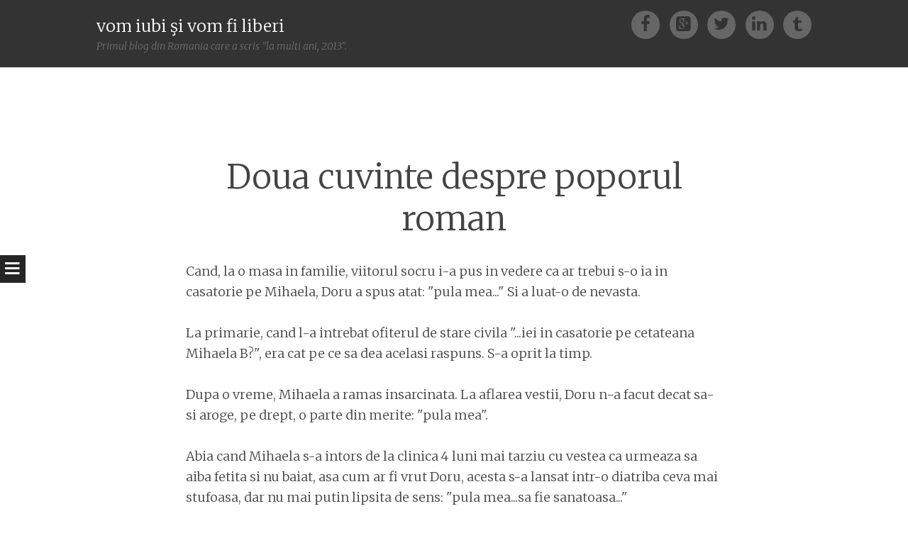

--- FILE ---
content_type: text/html; charset=UTF-8
request_url: https://bradut-florescu.blogspot.com/2009/07/doua-cuvinte-despre-poporul-roman.html?showComment=1248168134304
body_size: 28025
content:
<!DOCTYPE html>
<html dir='ltr' xmlns='http://www.w3.org/1999/xhtml' xmlns:b='http://www.google.com/2005/gml/b' xmlns:data='http://www.google.com/2005/gml/data' xmlns:expr='http://www.google.com/2005/gml/expr'>
<head>
<link href='https://www.blogger.com/static/v1/widgets/2944754296-widget_css_bundle.css' rel='stylesheet' type='text/css'/>
<meta charset='UTF-8'/>
<meta content='width=device-width' name='viewport'/>
<meta content='text/html; charset=UTF-8' http-equiv='Content-Type'/>
<meta content='blogger' name='generator'/>
<link href='https://bradut-florescu.blogspot.com/favicon.ico' rel='icon' type='image/x-icon'/>
<link href='http://bradut-florescu.blogspot.com/2009/07/doua-cuvinte-despre-poporul-roman.html' rel='canonical'/>
<link rel="alternate" type="application/atom+xml" title="vom iubi şi vom fi liberi - Atom" href="https://bradut-florescu.blogspot.com/feeds/posts/default" />
<link rel="alternate" type="application/rss+xml" title="vom iubi şi vom fi liberi - RSS" href="https://bradut-florescu.blogspot.com/feeds/posts/default?alt=rss" />
<link rel="service.post" type="application/atom+xml" title="vom iubi şi vom fi liberi - Atom" href="https://www.blogger.com/feeds/2946297047452920502/posts/default" />

<link rel="alternate" type="application/atom+xml" title="vom iubi şi vom fi liberi - Atom" href="https://bradut-florescu.blogspot.com/feeds/1819036816483607347/comments/default" />
<!--Can't find substitution for tag [blog.ieCssRetrofitLinks]-->
<meta content='http://bradut-florescu.blogspot.com/2009/07/doua-cuvinte-despre-poporul-roman.html' property='og:url'/>
<meta content='Doua cuvinte despre poporul roman' property='og:title'/>
<meta content='Cand, la o masa in familie, viitorul socru i-a pus in vedere ca ar trebui s-o ia in casatorie pe Mihaela, Doru a spus atat: &quot;pula mea...&quot; Si...' property='og:description'/>
<link href='//netdna.bootstrapcdn.com/font-awesome/4.1.0/css/font-awesome.min.css' rel='stylesheet'/>
<title>Doua cuvinte despre poporul roman ~ vom iubi şi vom fi liberi</title>
<link href="//fonts.googleapis.com/css?family=Merriweather:400,300,300italic,400italic,700,700italic&amp;ver=3.8.1" id="syntax-merriweather-css" media="all" rel="stylesheet" type="text/css">
<style id='page-skin-1' type='text/css'><!--
/*
-----------------------------------------------
Template Name  : Syntax
Author         : NewBloggerThemes.com
Author URL     : http://newbloggerthemes.com/
Theme URL      : http://newbloggerthemes.com/syntax-blogger-template/
Created Date   : Wednesday, May 28, 2014
License        : This template is free for both personal and commercial use, But to satisfy the 'attribution' clause of the license, you are required to keep the footer links intact which provides due credit to its authors.
----------------------------------------------- */
body#layout ul{list-style-type:none;list-style:none}
body#layout ul li{list-style-type:none;list-style:none}
body#layout #headerbwrap {height:auto;}
body#layout .headerbwrap2 {height:auto;}
body#layout #blogtitle {min-height:120px;}
body#layout #content {}
body#layout #slider {display:none;}
body#layout #mygallery2 {display:none;}
body#layout .side-widget {display:none;}
body#layout .widget-bot {display:none;}
body#layout .sidebarrdivsearch {display:none;}
body#layout #headbox{display:none;}
body#layout #top{}
body#layout #nav2{width:90%;}
/* Variable definitions
====================
*/
/* Use this with templates/template-twocol.html */
.section, .widget {
margin:0;
padding:0;
}
/* =Reset
-------------------------------------------------------------- */
html, body, div, span, applet, object, iframe,
h1, h2, h3, h4, h5, h6, p, blockquote, pre,
a, abbr, acronym, address, big, cite, code,
del, dfn, em, font, ins, kbd, q, s, samp,
small, strike, strong, sub, sup, tt, var,
dl, dt, dd, ol, ul, li,
fieldset, form, label, legend,
table, caption, tbody, tfoot, thead, tr, th, td, th {
border: 0;
font-family: inherit;
font-size: 100%;
font-style: inherit;
font-weight: inherit;
margin: 0;
outline: 0;
padding: 0;
vertical-align: baseline;
}
html {
font-size: 62.5%;
/* Corrects text resizing oddly in IE6/7 when body font-size is set using em units http://clagnut.com/blog/348/#c790 */
overflow-y: scroll;
/* Keeps page centered in all browsers regardless of content height */
-webkit-text-size-adjust: 100%;
/* Prevents iOS text size adjust after orientation change, without disabling user zoom */
-ms-text-size-adjust: 100%;
/* www.456bereastreet.com/archive/201012/controlling_text_size_in_safari_for_ios_without_disabling_user_zoom/ */
}
*,
*:before,
*:after {
/* apply a natural box layout model to all elements; see http://www.paulirish.com/2012/box-sizing-border-box-ftw/ */
-webkit-box-sizing: border-box;
/* Not needed for modern webkit but still used by Blackberry Browser 7.0; see http://caniuse.com/#search=box-sizing */
-moz-box-sizing: border-box;
/* Still needed for Firefox 28; see http://caniuse.com/#search=box-sizing */
box-sizing: border-box;
}
body {
background: #fff;
}
article,
aside,
details,
figcaption,
figure,
footer,
header,
main,
nav,
section {
display: block;
}
ol, ul {
list-style: none;
}
table {
/* tables still need 'cellspacing="0"' in the markup */
border-collapse: separate;
border-spacing: 0;
}
caption, th, td, th {
font-weight: normal;
text-align: left;
}
blockquote:before, blockquote:after,
q:before, q:after {
content: "";
}
blockquote, q {
quotes: "" "";
}
a:focus {
outline: thin dotted;
}
a:hover,
a:active {
outline: 0;
}
a img {
border: 0;
}
/* =Rebuild
----------------------------------------------- */
* html {
font-size: 100%;
}
html {
font-size: 16px;
line-height: 1.5em;
}
body,
button,
input,
select,
textarea {
color: #404040;
font-family: Georgia, "Bitstream Charter", serif;
font-size: 16px;
font-weight: 400;
}
/* Headings */
h1, h2, h3, h4, h5, h6 {
clear: both;
}
hr {
border: 1px solid #ccc;
border-width: 0 0 1px 0;
height: 0;
margin-top: -1px;
margin-bottom: 24px;
padding-top: 24px;
}
/* Text elements */
p {
margin-bottom: 24px;
}
ul, ol {
margin: 0 0 24px 36px;
}
ul {
list-style: disc;
}
ol {
list-style: decimal;
}
li > ul,
li > ol {
margin-bottom: 0;
margin-left: 24px;
}
dt {
font-weight: 600;
}
dd {
margin: 0 24px 24px;
}
b, strong {
font-weight: 600;
}
dfn, cite, em, i {
font-style: italic;
}
blockquote {
margin: 0 24px;
}
address {
margin: 0 0 24px;
}
pre {
background: rgba(119, 119, 119, 0.5);
font-family: "Courier 10 Pitch", Courier, monospace;
font-size: 0.9375em;
line-height: 1.6em;
margin-top: -2px;
margin-bottom: 24px;
max-width: 100%;
overflow: auto;
padding: 24px;
}
code, kbd, tt, var {
font-family: Monaco, Consolas, "Andale Mono", "DejaVu Sans Mono", monospace;
font-size: 0.875em;
line-height: 1.71429em;
}
abbr, acronym {
border-bottom: 1px dotted #666;
cursor: help;
}
mark, ins {
background: #fff9c0;
text-decoration: none;
}
sup,
sub {
font-size: 75%;
height: 0;
line-height: 0;
position: relative;
vertical-align: baseline;
}
sup {
bottom: 1ex;
}
sub {
top: .5ex;
}
small {
font-size: 75%;
}
big {
font-size: 125%;
}
figure {
margin: 0;
}
table {
margin: 0 0 24px;
width: 100%;
}
th {
font-weight: bold;
}
img {
height: auto;
/* Make sure images are scaled correctly. */
max-width: 100%;
/* Adhere to container width. */
}
/* Alignment */
.alignleft {
display: inline;
float: left;
margin-right: 24px;
}
.alignright, blockquote.alignright {
display: inline;
float: right;
margin-left: 24px;
}
.aligncenter {
clear: both;
display: block;
margin: 0 auto;
}
/* Text meant only for screen readers */
.screen-reader-text {
clip: rect(1px, 1px, 1px, 1px);
position: absolute !important;
}
.screen-reader-text:hover,
.screen-reader-text:active,
.screen-reader-text:focus {
background-color: #fff;
border: 1px solid #000;
-webkit-box-shadow: rgba(0, 0, 0, 0.6) 2px 2px 10px;
-moz-box-shadow: rgba(0, 0, 0, 0.6) 2px 2px 10px;
box-shadow: rgba(0, 0, 0, 0.6) 2px 2px 10px;
clip: auto !important;
display: inline-block;
font-weight: 600;
line-height: 24px;
padding: 24px;
z-index: 100000;
position: absolute !important;
top: 24px;
left: 24px;
}
/* Clearing */
.clearnbt:before,
.clearnbt:after {
content: '';
display: table;
}
.clearnbt:after {
clear: both;
}
.entry-content:before,
.entry-content:after {
content: '';
display: table;
}
.entry-content:after {
clear: both;
}
.site-headernbt:before,
.site-headernbt:after {
content: '';
display: table;
}
.site-headernbt:after {
clear: both;
}
.site-contentnbt:before,
.site-contentnbt:after {
content: '';
display: table;
}
.site-contentnbt:after {
clear: both;
}
.site-footernbt:before,
.site-footernbt:after {
content: '';
display: table;
}
.site-footernbt:after {
clear: both;
}
/* =Forms
----------------------------------------------- */
button,
input,
select,
textarea {
margin: 0;
/* Addresses margins set differently in IE6/7, F3/4, S5, Chrome */
vertical-align: baseline;
/* Improves appearance and consistency in all browsers */
*vertical-align: middle;
/* Improves appearance and consistency in all browsers */
}
button,
input[type="button"],
input[type="reset"],
input[type="submit"] {
border: 1px solid #ccc;
border-color: #ccc #ccc #bbb #ccc;
border-radius: 3px;
background: #e6e6e6;
box-shadow: inset 0 1px 0 rgba(255, 255, 255, 0.5), inset 0 15px 17px rgba(255, 255, 255, 0.5), inset 0 -5px 12px rgba(0, 0, 0, 0.05);
color: rgba(0, 0, 0, 0.8);
cursor: pointer;
/* Improves usability and consistency of cursor style between image-type 'input' and others */
-webkit-appearance: button;
/* Corrects inability to style clickable 'input' types in iOS */
text-shadow: 0 1px 0 rgba(255, 255, 255, 0.8);
}
button:hover,
input[type="button"]:hover,
input[type="reset"]:hover,
input[type="submit"]:hover {
border-color: #ccc #bbb #aaa #bbb;
box-shadow: inset 0 1px 0 rgba(255, 255, 255, 0.8), inset 0 15px 17px rgba(255, 255, 255, 0.8), inset 0 -5px 12px rgba(0, 0, 0, 0.02);
}
button:focus,
input[type="button"]:focus,
input[type="reset"]:focus,
input[type="submit"]:focus,
button:active,
input[type="button"]:active,
input[type="reset"]:active,
input[type="submit"]:active {
border-color: #aaa #bbb #bbb #bbb;
box-shadow: inset 0 -1px 0 rgba(255, 255, 255, 0.5), inset 0 2px 5px rgba(0, 0, 0, 0.15);
}
input[type="checkbox"],
input[type="radio"] {
padding: 0;
/* Addresses excess padding in IE8/9 */
}
input[type="search"] {
-webkit-appearance: textfield;
/* Addresses appearance set to searchfield in S5, Chrome */
-webkit-box-sizing: content-box;
/* Addresses box sizing set to border-box in S5, Chrome (include -moz to future-proof) */
-moz-box-sizing: content-box;
box-sizing: content-box;
}
input[type="search"]::-webkit-search-decoration {
/* Corrects inner padding displayed oddly in S5, Chrome on OSX */
-webkit-appearance: none;
}
button::-moz-focus-inner,
input::-moz-focus-inner {
/* Corrects inner padding and border displayed oddly in FF3/4 www.sitepen.com/blog/2008/05/14/the-devils-in-the-details-fixing-dojos-toolbar-buttons/ */
border: 0;
padding: 0;
}
input[type="text"],
input[type="email"],
input[type="url"],
input[type="password"],
input[type="search"],
textarea {
color: #666;
border: 1px solid #ccc;
border-radius: 3px;
}
input[type="text"]:focus,
input[type="email"]:focus,
input[type="url"]:focus,
input[type="password"]:focus,
input[type="search"]:focus,
textarea:focus {
color: #111;
}
input[type="text"],
input[type="email"],
input[type="url"],
input[type="password"],
input[type="search"] {
padding: 3px;
}
textarea {
overflow: auto;
/* Removes default vertical scrollbar in IE6/7/8/9 */
padding-left: 3px;
vertical-align: top;
/* Improves readability and alignment in all browsers */
width: 98%;
}
* html {
font-size: 112.5%;
}
html {
font-size: 18px;
line-height: 1.65em;
}
/* =Fonts */
/* =Global */
body,
button,
input,
select,
textarea {
color: #444444;
font-family: Merriweather, Georgia, "Times New Roman", serif;
font-size: 18px;
font-weight: 300;
line-height: 29.7px;
}
/* Alignment */
.alignleft {
display: inline;
float: left;
margin: 14.85px 29.7px 14.85px 0;
}
img.alignleft,
.wp-caption.alignleft {
margin-left: -125.49999px;
}
@media screen and (max-width: 1020px) {
img.alignleft,
.wp-caption.alignleft {
margin-left: 0;
}
}
.alignright, blockquote.alignright {
display: inline;
float: right;
margin: 14.85px 0 14.85px 29.7px;
}
img.alignright,
.wp-caption.alignright {
margin-right: -125.49999px;
}
@media screen and (max-width: 1020px) {
img.alignright,
.wp-caption.alignright {
margin-right: 0;
}
}
.aligncenter {
clear: both;
display: block;
margin: 29.7px auto;
}
/* Genericons */
.genericon, #toggle-nav, .comments-link:before, .post-date:before, .tags-links:before, .byline:before, .hentry .edit-link:before, .bypostauthor > .comment-body .comment-author:first-of-type .avatar-wrapper:before, .social-links {
-webkit-font-smoothing: antialiased;
/*font-family: "Genericons";*/
font-family: FontAwesome;
font-size: 1.33333em;
line-height: 1.2375em;
font-style: normal;
font-weight: normal;
line-height: 1;
text-decoration: none;
vertical-align: baseline;
}
/* Transitions */
/* Headings */
h1 {
line-height: 0.63191em;
font-size: 47px;
margin: 29.7px 0;
}
h2 {
line-height: 1.02414em;
font-size: 29px;
margin: 29.7px 0;
}
h3 {
line-height: 1.2913em;
font-size: 23px;
margin: 29.7px 0;
}
h4 {
line-height: 1.65em;
font-size: 18px;
margin: 29.7px 0;
}
h5 {
line-height: 1.65em;
font-size: 18px;
margin: 29.7px 0;
}
h6 {
line-height: 2.12143em;
font-size: 14px;
margin: 29.7px 0;
}
h5 {
font-style: italic;
}
h6 {
text-transform: uppercase;
}
hr {
background-color: #777777;
height: 1px;
margin-bottom: 28.7px;
padding: 0;
}
/* Text elements */
p {
margin-bottom: 29.7px;
}
ul {
margin: 0 0 29.7px 29.7px;
list-style: disc;
}
ul ul {
list-style: square;
}
ul ul ul {
list-style: circle;
}
ol {
margin: 0 0 29.7px 29.7px;
list-style: decimal;
}
ol ol {
list-style: lower-alpha;
}
ol ol ol {
list-style: lower-roman;
}
li > ul,
li > ol {
margin-bottom: 0;
margin-left: 29.7px;
}
dt {
font-weight: 400;
}
dd {
margin: 14.85px 0 14.85px 29.7px;
}
b, strong {
font-weight: bold;
}
dfn, cite, em, i {
font-style: italic;
}
blockquote {
border-left: 1px solid #777777;
font-style: italic;
margin-bottom: 29.7px;
padding: 0 0 0 29.7px;
}
blockquote blockquote {
padding-right: 0;
}
blockquote.alignleft, blockquote.alignright, blockquote.aligncenter {
border-left: 0;
border-top: 5px solid #777777;
border-bottom: 5px solid #777777;
color: #666666;
font-size: 1.27778em;
line-height: 1.2913em;
line-height: 1.61413em;
margin-left: -125.49999px;
padding: 24.7px 29.7px;
width: 33.333%;
}
@media screen and (max-width: 1020px) {
blockquote.alignleft, blockquote.alignright, blockquote.aligncenter {
margin-left: 0;
}
}
@media screen and (max-width: 800px) {
blockquote.alignleft, blockquote.alignright, blockquote.aligncenter {
clear: both;
float: none;
display: block;
margin-left: auto;
margin-right: auto;
width: 90%;
}
}
blockquote.alignleft p, blockquote.alignright p, blockquote.aligncenter p {
margin-bottom: 0;
}
blockquote.alignright {
margin-left: 29.7px;
margin-right: -125.49999px;
}
@media screen and (max-width: 1020px) {
blockquote.alignright {
margin-right: 0;
}
}
@media screen and (max-width: 800px) {
blockquote.alignright {
float: none;
display: block;
margin-left: auto;
margin-right: auto;
width: 90%;
}
}
blockquote.aligncenter {
margin: 0 auto 29.7px;
width: 90%;
}
blockquote cite {
display: block;
text-align: right;
width: 100%;
}
blockquote cite:before {
content: "\007E";
margin-right: 7.425px;
}
button,
input[type="button"],
input[type="reset"],
input[type="submit"] {
-webkit-box-sizing: border-box;
-moz-box-sizing: border-box;
box-sizing: border-box;
font-size: 0.77778em;
line-height: 2.12143em;
-webkit-box-shadow: none;
-moz-box-shadow: none;
box-shadow: none;
-webkit-transition: all 0.3s ease-in-out;
-moz-transition: all 0.3s ease-in-out;
-o-transition: all 0.3s ease-in-out;
transition: all 0.3s ease-in-out;
background-color: #444444;
border: 0;
border-radius: 0;
color: white;
padding-left: 29.7px;
padding-right: 29.7px;
text-shadow: none;
}
button:hover,
input[type="button"]:hover,
input[type="reset"]:hover,
input[type="submit"]:hover {
-webkit-box-shadow: none;
-moz-box-shadow: none;
box-shadow: none;
-webkit-transition: all 0.3s ease-in-out;
-moz-transition: all 0.3s ease-in-out;
-o-transition: all 0.3s ease-in-out;
transition: all 0.3s ease-in-out;
background-color: #333333;
color: rgba(255, 255, 255, 0.7);
}
@media screen and (max-width: 800px) {
button,
input[type="button"],
input[type="reset"],
input[type="submit"] {
font-size: 1em;
line-height: 1.65em;
padding: 14.85px;
width: 100%;
}
}
input[type="text"],
input[type="email"],
input[type="url"],
input[type="password"],
input[type="search"] {
-webkit-box-sizing: border-box;
-moz-box-sizing: border-box;
box-sizing: border-box;
max-width: 100%;
}
@media screen and (max-width: 800px) {
input[type="text"],
input[type="email"],
input[type="url"],
input[type="password"],
input[type="search"] {
padding: 14.85px;
width: 100%;
}
}
address {
font-style: italic;
margin-bottom: 29.7px;
}
pre {
background: rgba(0, 0, 0, 0.03);
font-family: "Courier 10 Pitch", Courier, monospace;
font-size: 0.94444em;
line-height: 1.74706em;
margin-bottom: 29.7px;
padding: 29.7px;
overflow: auto;
max-width: 100%;
}
code, kbd, tt, var {
font: 15px Monaco, Consolas, "Andale Mono", "DejaVu Sans Mono", monospace;
font-size: 0.94444em;
line-height: 1.74706em;
}
abbr, acronym {
border-bottom: 1px dotted #666666;
cursor: help;
margin-bottom: 28.7px;
}
mark, ins {
background: fff9c0;
text-decoration: none;
}
sup,
sub {
font-size: 0.75em;
line-height: 2.2em;
height: 0;
line-height: 0;
position: relative;
vertical-align: baseline;
}
sup {
bottom: 1ex;
}
sub {
top: 0.5ex;
}
small {
font-size: 0.75em;
line-height: 2.2em;
}
big {
font-size: 1.25em;
line-height: 1.32em;
}
figure {
margin: 0;
}
table {
margin-bottom: 29.7px;
width: 100%;
}
td, th {
border-bottom: 1px solid #eeeeee;
border-collapse: collapse;
padding: 7.425px 3px 6.425px;
}
th {
font-weight: 400;
}
img {
height: auto;
max-width: 100%;
}
/* Links */
a {
color: #444444;
}
a:visited {
color: #444444;
}
a:hover, a:focus, a:active {
color: #666666;
}
/* Show or hide a11y text */
/* Clearing */
/* =Layout */
.site-headernbt {
background: #333333;
margin: 0;
position: relative;
width: 100%;
z-index: 100;
}
.site-headernbt img {
display: block;
margin: 0 auto;
}
.site-header-wrapper {
margin: 0 auto;
max-width: 1008px;
}
.site-mainnbt {
margin: 59.4px 0 0;
padding: 0;
position: relative;
}
.content-areanbt {
margin: 0 auto;
max-width: 829.00001px;
padding: 36px 36px 0;
}
.widget-areanbt {
clear: both;
margin: 0 auto 29.7px;
max-width: 829.00001px;
padding: 0 36px;
}
.site-footernbt {
clear: both;
color: #999999;
font-size: 0.77778em;
line-height: 2.12143em;
font-style: italic;
margin: 29.7px auto;
text-align: center;
width: 100%;
}
.site-footernbt a {
color: #999999;
text-decoration: none;
}
.site-infonbt {
padding: 0 29.7px;
}
/* =Header */
.site-brandingnbt {
float: left;
margin: 14.85px 0;
max-width: 66%;
}
.site-titlenbt {
font-size: 1.27778em;
line-height: 1.2913em;
margin: 7.425px 0 0 0;
}
.site-titlenbt a {
color: white;
padding: 0;
text-decoration: none;
}
@media screen and (max-width: 1072px) {
.site-titlenbt {
margin-left: 29.7px;
}
}
@media screen and (max-width: 800px) {
.site-titlenbt {
margin: 29.7px auto 0;
width: 100%;
}
}
.site-descriptionnbt {
color: rgba(255, 255, 255, 0.3);
font-size: 0.77778em;
line-height: 2.12143em;
font-style: italic;
margin: 0;
}
/* =Menu */
#toggle-nav {
cursor: pointer;
-webkit-transition: all 0.5s ease-in-out;
-moz-transition: all 0.5s ease-in-out;
-o-transition: all 0.5s ease-in-out;
transition: all 0.5s ease-in-out;
position: relative;
text-align: center;
width: 100%;
height: 0;
z-index: 98;
}
#toggle-nav:before {
background: #252525;
color: white;
content: "\f0c9";
display: block;
padding: 7.425px;
position: fixed;
top: 50%;
-webkit-transition: all 0.5s ease-in-out;
-moz-transition: all 0.5s ease-in-out;
-o-transition: all 0.5s ease-in-out;
transition: all 0.5s ease-in-out;
left: 0;
}
@media screen and (max-width: 800px) {
#toggle-nav:before {
position: absolute;
top: -29.7px;
left: 0;
width: 100%;
}
}
.navigation-mainnbt {
background: #252525;
color: white;
display: block;
-webkit-transition: all 0.5s ease-in-out;
-moz-transition: all 0.5s ease-in-out;
-o-transition: all 0.5s ease-in-out;
transition: all 0.5s ease-in-out;
font-size: 0.77778em;
line-height: 2.12143em;
overflow-y: scroll;
position: fixed;
top: 0;
left: -260px;
text-transform: uppercase;
width: 260px;
height: 100%;
word-break: break-word;
z-index: 99;
}
.navigation-mainnbt ul {
list-style: none;
margin: 0;
padding: 0;
}
.navigation-mainnbt ul ul a {
padding-left: 29.7px;
}
.navigation-mainnbt ul ul ul a {
padding-left: 59.4px;
}
.navigation-mainnbt ul li:hover > ul {
display: block;
}
.navigation-mainnbt li {
display: block;
position: relative;
}
.navigation-mainnbt li.current_page_item > a, .navigation-mainnbt li.current-menu-item > a {
background-color: #333333;
color: rgba(255, 255, 255, 0.7);
}
.navigation-mainnbt a {
border-top: 1px solid #333333;
color: white;
display: block;
letter-spacing: 1px;
padding: 14.85px;
text-decoration: none;
}
.navigation-mainnbt a:hover {
background-color: #333333;
color: rgba(255, 255, 255, 0.7);
}
.navigation-mainnbt ul:first-child > li:first-child > a {
border-top: 0;
}
.navigation-mainnbt::-webkit-scrollbar {
width: 10px;
}
.navigation-mainnbt::-webkit-scrollbar-thumb {
background: #333333;
}
@media screen and (max-width: 800px) {
.navigation-mainnbt {
left: -100%;
position: absolute;
width: 100%;
height: auto;
z-index: 97;
}
.navigation-mainnbt ul {
margin-top: 0 !important;
}
}
.show-nav .navigation-mainnbt {
left: 0;
-webkit-transition: all 0.5s ease-in-out;
-moz-transition: all 0.5s ease-in-out;
-o-transition: all 0.5s ease-in-out;
transition: all 0.5s ease-in-out;
}
.show-nav #toggle-nav:before {
left: 260px;
-webkit-transition: all 0.5s ease-in-out;
-moz-transition: all 0.5s ease-in-out;
-o-transition: all 0.5s ease-in-out;
transition: all 0.5s ease-in-out;
}
@media screen and (max-width: 800px) {
.show-nav #toggle-nav:before {
left: auto;
}
}
.secondary-navigation {
margin: 0 0 29.7px;
text-align: center;
}
.secondary-navigation ul {
list-style: none;
margin: 0 29.7px;
padding: 0;
}
.secondary-navigation li {
display: inline-block;
list-style: none;
margin: 0 7.425px 0 0;
}
.secondary-navigation li:after {
content: "\f069";
font-family: FontAwesome;
margin: 0 0 0 9.9px;
}
.secondary-navigation li:last-of-type:after {
display: none;
}
.secondary-navigation a {
color: #444444;
}
.hentry {
background-color: white;
position: relative;
z-index: 1;
}
.hentry.has-thumbnail {
margin: -178.2px 0 0 0;
padding: 29.7px;
}
@media screen and (max-width: 1014px) {
.hentry.has-thumbnail {
margin-top: 0;
padding: 0;
}
}
.hentry:after {
background-image: url("https://blogger.googleusercontent.com/img/b/R29vZ2xl/AVvXsEg4a4O0FYgzc8b-InUItnmIxqKYs3M46gbX1VCi7UAiX-yNYrv8vYfJJ-tw8AMsJRh0ARADNHcTqX7yLoVDN-m_tZvqBAjuNbNpPO9SB3cedpFHdB3TWDwS0Qg1JKSRlg393qrHc9B7syg/s0/divider.png");
background-position: center top;
background-repeat: no-repeat;
background-size: auto 23px;
clear: both;
content: "";
display: block;
margin: 40.4px 0;
width: 100%;
height: 29.7px;
}
.byline {
}
.single .byline,
.group-blog .byline {
display: inline;
}
.entry-content,
.entry-summary {
margin-bottom: 29.7px;
margin-top: 29.7px;
}
a.nbtmore-link {
color: #999999;
font-style: italic;
text-decoration: none;
}
.entry-title {
font-size: 2.61111em;
line-height: 1.26383em;
text-align: center;
}
.entry-title a {
text-decoration: none;
}
@media screen and (max-width: 800px) {
.entry-title {
font-size: 1.83333em;
line-height: 1.8em;
}
}
.entry-meta, .entry-meta a {
color: #999999;
font-size: 0.77778em;
line-height: 2.12143em;
}
.entry-meta a {
font-size: inherit;
}
.comments-link,
.post-date,
.tags-links,
.byline,
.hentry .edit-link {
margin-right: 24.55px;
}
.comments-link a,
.post-date a,
.tags-links a,
.byline a,
.hentry .edit-link a {
text-decoration: none;
}
.comments-link:before,
.post-date:before,
.tags-links:before,
.byline:before,
.hentry .edit-link:before {
margin-right: 8px;
vertical-align: text-bottom;
}
@media screen and (max-width: 800px) {
.comments-link,
.post-date,
.tags-links,
.byline,
.hentry .edit-link {
clear: both;
display: block;
float: none;
margin: 0;
width: 100%;
}
}
.comments-link:before {
content: "\f075";
font-size: 1.77778em;
line-height: 1.85625em;
line-height: 0.92813em;
}
.post-date:before {
content: "\f073";
font-size: 1.77778em;
line-height: 1.85625em;
line-height: 0.92813em;
}
.tags-links:before {
content: "\f02b";
font-size: 1.77778em;
line-height: 1.85625em;
line-height: 0.92813em;
}
.byline:before {
content: "\f007";
font-size: 1.77778em;
line-height: 1.85625em;
line-height: 0.92813em;
}
.entry-thumbnail {
margin-left: -125.49999px;
margin-bottom: 29.7px;
position: relative;
}
.entry-thumbnail img {
max-width: 1008px;
}
@media screen and (max-width: 1020px) {
.entry-thumbnail img {
max-width: 100%;
}
}
@media screen and (max-width: 1020px) {
.entry-thumbnail {
margin: 0 auto 29.7px;
}
}
.sep {
margin: 0 7.425px;
}
/* Search */
.search-results .page .sep:first-of-type {
display: none;
}
/* Make sure embeds and iframes fit their containers */
embed,
iframe,
object {
max-width: 100%;
}
/* =Navigation */
.site-contentnbt [class*="navigation"] {
font-style: italic;
margin-bottom: 29.7px;
overflow: hidden;
}
[class*="navigation"] a {
text-decoration: none;
}
[class*="navigation"] .nav-previous {
float: left;
width: 50%;
}
[class*="navigation"] .nav-next {
float: right;
text-align: right;
width: 50%;
}
/* =Widgets */
.widget-areanbt .sidebar-1 {
float: left;
margin: 20px 5% 59.4px 0;
width: 30%;
}
.widget-areanbt .sidebar-2 {
float: left;
margin: 20px 5% 59.4px 0;
width: 30%;
}
.widget-areanbt .sidebar-3 {
float: left;
margin: 20px 5% 59.4px 0;
width: 30%;
}
.widget-areanbt .sidebar-3 {
margin-right: 0;
}
.widget-areanbt .widget {
font-size: 0.77778em;
line-height: 2.12143em;
margin-bottom: 15.7px;
overflow: hidden;
}
.widget select {
margin-left: 1px;
max-width: 100%;
}
.widget-areanbt .widget-title {
font-size: 1.27778em;
line-height: 1.2913em;
font-style: italic;
margin: 14.85px 0;
}
.widget-areanbt .widget h2, .widget-areanbt .widget h3 {
font-size: 1.27778em;
line-height: 1.2913em;
font-style: italic;
margin: 14.85px 0;
}
.widget_search input[type="submit"] {
display: none;
}
@media screen and (max-width: 800px) {
.widget_search input[type="submit"] {
font-size: 1.27778em;
line-height: 1.2913em;
display: block;
width: 100%;
}
}
/* =Social Links */
.social-links {
float: right;
margin: 14.85px 0;
text-align: right;
}
.social-links a {
text-decoration: none;
}
.social-links a:before {
background: rgba(255, 255, 255, 0.25);
border-radius: 50%;
color: #333333;
display: inline-block;
margin-right: 7.425px;
padding: 7.425px;
text-align: center;
-webkit-transition: all 0.1s ease-in-out;
-moz-transition: all 0.1s ease-in-out;
-o-transition: all 0.1s ease-in-out;
transition: all 0.1s ease-in-out;
width:40px;
height:40px;
}
.social-links a:hover {
text-decoration: none;
}
.social-links a:hover:before {
background: white;
text-decoration: none;
-webkit-transition: all 0.1s ease-in-out;
-moz-transition: all 0.1s ease-in-out;
-o-transition: all 0.1s ease-in-out;
transition: all 0.1s ease-in-out;
}
.social-links a:last-of-type:before {
margin-right: 0;
}
@media screen and (max-width: 1072px) {
.social-links {
margin-right: 29.7px;
}
}
@media screen and (max-width: 800px) {
.social-links {
float: none;
margin: 0 auto 29.7px;
text-align: center;
}
}
.facebook-link:before {
content: "\f09a";
}
.linkedin-link:before {
content: "\f0e1";
}
.twitter-link:before {
content: "\f099";
}
.tumblr-link:before {
content: "\f173";
}
.google-link:before {
content: "\f0d4";
}
.path-link:before {
content: "\f219";
}
/* =Responsive */
@media screen and (max-width: 800px) {
body {
font-size: 0.88889em;
line-height: 1.85625em;
}
.widget-areanbt .sidebar-1,
.widget-areanbt .sidebar-2,
.widget-areanbt .sidebar-3,
.not-found .widget,
.site-brandingnbt,
.site-headernbt,
.site-contentnbt,
.widget-areanbt {
clear: both;
float: none;
max-width: 100%;
position: relative;
width: 100%;
}
.widget-areanbt {
padding: 0 29.7px;
}
.site-mainnbt {
margin-top: 29.7px;
}
.site-brandingnbt {
margin: 29.7px auto;
padding: 0 29.7px;
text-align: center;
}
.widget-areanbt .sidebar-1,
.widget-areanbt .sidebar-2,
.widget-areanbt .sidebar-3 {
margin-right: 0;
}
}
h2.date-header {
margin: 10px 0px;
display: none;
}
.main .widget {
margin: 0 0 5px;
padding: 0 0 2px;
}
.main .Blog {
border-bottom-width: 0;
}
#header .description {
}
/* Comments----------------------------------------------- */
#comments {
padding:10px;
margin-bottom:20px;
}
#comments h4 {
font-size:22px;
margin-bottom:10px;
}
.deleted-comment {
font-style: italic;
color: gray;
}
#blog-pager-newer-link {
float: left;
}
#blog-pager-older-link {
float: right;
}
#blog-pager {
text-align: center;
padding:5px;
}
.feed-links {
clear: both;
}
.comment-form {
}
#navbar-iframe {
height: 0;
visibility: hidden;
display: none;
}
.PopularPosts .widget-content ul li {
padding:6px 0px;
}
.reaction-buttons table{
border:none;
margin-bottom:5px;
}
.reaction-buttons table, .reaction-buttons td{
border:none !important;
}
.pbtthumbimg {
float:left;
margin:0px 10px 5px 5px;
padding:4px;
border:0px solid #eee;
background:#fff;
width:220px;
height:auto;
}

--></style>
<script src='https://ajax.googleapis.com/ajax/libs/jquery/1.11.0/jquery.min.js' type='text/javascript'></script>
<script type='text/javascript'>
//<![CDATA[

/*! jQuery Migrate v1.2.1 | (c) 2005, 2013 jQuery Foundation, Inc. and other contributors | jquery.org/license */
jQuery.migrateMute===void 0&&(jQuery.migrateMute=!0),function(e,t,n){function r(n){var r=t.console;i[n]||(i[n]=!0,e.migrateWarnings.push(n),r&&r.warn&&!e.migrateMute&&(r.warn("JQMIGRATE: "+n),e.migrateTrace&&r.trace&&r.trace()))}function a(t,a,i,o){if(Object.defineProperty)try{return Object.defineProperty(t,a,{configurable:!0,enumerable:!0,get:function(){return r(o),i},set:function(e){r(o),i=e}}),n}catch(s){}e._definePropertyBroken=!0,t[a]=i}var i={};e.migrateWarnings=[],!e.migrateMute&&t.console&&t.console.log&&t.console.log("JQMIGRATE: Logging is active"),e.migrateTrace===n&&(e.migrateTrace=!0),e.migrateReset=function(){i={},e.migrateWarnings.length=0},"BackCompat"===document.compatMode&&r("jQuery is not compatible with Quirks Mode");var o=e("<input/>",{size:1}).attr("size")&&e.attrFn,s=e.attr,u=e.attrHooks.value&&e.attrHooks.value.get||function(){return null},c=e.attrHooks.value&&e.attrHooks.value.set||function(){return n},l=/^(?:input|button)$/i,d=/^[238]$/,p=/^(?:autofocus|autoplay|async|checked|controls|defer|disabled|hidden|loop|multiple|open|readonly|required|scoped|selected)$/i,f=/^(?:checked|selected)$/i;a(e,"attrFn",o||{},"jQuery.attrFn is deprecated"),e.attr=function(t,a,i,u){var c=a.toLowerCase(),g=t&&t.nodeType;return u&&(4>s.length&&r("jQuery.fn.attr( props, pass ) is deprecated"),t&&!d.test(g)&&(o?a in o:e.isFunction(e.fn[a])))?e(t)[a](i):("type"===a&&i!==n&&l.test(t.nodeName)&&t.parentNode&&r("Can't change the 'type' of an input or button in IE 6/7/8"),!e.attrHooks[c]&&p.test(c)&&(e.attrHooks[c]={get:function(t,r){var a,i=e.prop(t,r);return i===!0||"boolean"!=typeof i&&(a=t.getAttributeNode(r))&&a.nodeValue!==!1?r.toLowerCase():n},set:function(t,n,r){var a;return n===!1?e.removeAttr(t,r):(a=e.propFix[r]||r,a in t&&(t[a]=!0),t.setAttribute(r,r.toLowerCase())),r}},f.test(c)&&r("jQuery.fn.attr('"+c+"') may use property instead of attribute")),s.call(e,t,a,i))},e.attrHooks.value={get:function(e,t){var n=(e.nodeName||"").toLowerCase();return"button"===n?u.apply(this,arguments):("input"!==n&&"option"!==n&&r("jQuery.fn.attr('value') no longer gets properties"),t in e?e.value:null)},set:function(e,t){var a=(e.nodeName||"").toLowerCase();return"button"===a?c.apply(this,arguments):("input"!==a&&"option"!==a&&r("jQuery.fn.attr('value', val) no longer sets properties"),e.value=t,n)}};var g,h,v=e.fn.init,m=e.parseJSON,y=/^([^<]*)(<[\w\W]+>)([^>]*)$/;e.fn.init=function(t,n,a){var i;return t&&"string"==typeof t&&!e.isPlainObject(n)&&(i=y.exec(e.trim(t)))&&i[0]&&("<"!==t.charAt(0)&&r("$(html) HTML strings must start with '<' character"),i[3]&&r("$(html) HTML text after last tag is ignored"),"#"===i[0].charAt(0)&&(r("HTML string cannot start with a '#' character"),e.error("JQMIGRATE: Invalid selector string (XSS)")),n&&n.context&&(n=n.context),e.parseHTML)?v.call(this,e.parseHTML(i[2],n,!0),n,a):v.apply(this,arguments)},e.fn.init.prototype=e.fn,e.parseJSON=function(e){return e||null===e?m.apply(this,arguments):(r("jQuery.parseJSON requires a valid JSON string"),null)},e.uaMatch=function(e){e=e.toLowerCase();var t=/(chrome)[ \/]([\w.]+)/.exec(e)||/(webkit)[ \/]([\w.]+)/.exec(e)||/(opera)(?:.*version|)[ \/]([\w.]+)/.exec(e)||/(msie) ([\w.]+)/.exec(e)||0>e.indexOf("compatible")&&/(mozilla)(?:.*? rv:([\w.]+)|)/.exec(e)||[];return{browser:t[1]||"",version:t[2]||"0"}},e.browser||(g=e.uaMatch(navigator.userAgent),h={},g.browser&&(h[g.browser]=!0,h.version=g.version),h.chrome?h.webkit=!0:h.webkit&&(h.safari=!0),e.browser=h),a(e,"browser",e.browser,"jQuery.browser is deprecated"),e.sub=function(){function t(e,n){return new t.fn.init(e,n)}e.extend(!0,t,this),t.superclass=this,t.fn=t.prototype=this(),t.fn.constructor=t,t.sub=this.sub,t.fn.init=function(r,a){return a&&a instanceof e&&!(a instanceof t)&&(a=t(a)),e.fn.init.call(this,r,a,n)},t.fn.init.prototype=t.fn;var n=t(document);return r("jQuery.sub() is deprecated"),t},e.ajaxSetup({converters:{"text json":e.parseJSON}});var b=e.fn.data;e.fn.data=function(t){var a,i,o=this[0];return!o||"events"!==t||1!==arguments.length||(a=e.data(o,t),i=e._data(o,t),a!==n&&a!==i||i===n)?b.apply(this,arguments):(r("Use of jQuery.fn.data('events') is deprecated"),i)};var j=/\/(java|ecma)script/i,w=e.fn.andSelf||e.fn.addBack;e.fn.andSelf=function(){return r("jQuery.fn.andSelf() replaced by jQuery.fn.addBack()"),w.apply(this,arguments)},e.clean||(e.clean=function(t,a,i,o){a=a||document,a=!a.nodeType&&a[0]||a,a=a.ownerDocument||a,r("jQuery.clean() is deprecated");var s,u,c,l,d=[];if(e.merge(d,e.buildFragment(t,a).childNodes),i)for(c=function(e){return!e.type||j.test(e.type)?o?o.push(e.parentNode?e.parentNode.removeChild(e):e):i.appendChild(e):n},s=0;null!=(u=d[s]);s++)e.nodeName(u,"script")&&c(u)||(i.appendChild(u),u.getElementsByTagName!==n&&(l=e.grep(e.merge([],u.getElementsByTagName("script")),c),d.splice.apply(d,[s+1,0].concat(l)),s+=l.length));return d});var Q=e.event.add,x=e.event.remove,k=e.event.trigger,N=e.fn.toggle,T=e.fn.live,M=e.fn.die,S="ajaxStart|ajaxStop|ajaxSend|ajaxComplete|ajaxError|ajaxSuccess",C=RegExp("\\b(?:"+S+")\\b"),H=/(?:^|\s)hover(\.\S+|)\b/,A=function(t){return"string"!=typeof t||e.event.special.hover?t:(H.test(t)&&r("'hover' pseudo-event is deprecated, use 'mouseenter mouseleave'"),t&&t.replace(H,"mouseenter$1 mouseleave$1"))};e.event.props&&"attrChange"!==e.event.props[0]&&e.event.props.unshift("attrChange","attrName","relatedNode","srcElement"),e.event.dispatch&&a(e.event,"handle",e.event.dispatch,"jQuery.event.handle is undocumented and deprecated"),e.event.add=function(e,t,n,a,i){e!==document&&C.test(t)&&r("AJAX events should be attached to document: "+t),Q.call(this,e,A(t||""),n,a,i)},e.event.remove=function(e,t,n,r,a){x.call(this,e,A(t)||"",n,r,a)},e.fn.error=function(){var e=Array.prototype.slice.call(arguments,0);return r("jQuery.fn.error() is deprecated"),e.splice(0,0,"error"),arguments.length?this.bind.apply(this,e):(this.triggerHandler.apply(this,e),this)},e.fn.toggle=function(t,n){if(!e.isFunction(t)||!e.isFunction(n))return N.apply(this,arguments);r("jQuery.fn.toggle(handler, handler...) is deprecated");var a=arguments,i=t.guid||e.guid++,o=0,s=function(n){var r=(e._data(this,"lastToggle"+t.guid)||0)%o;return e._data(this,"lastToggle"+t.guid,r+1),n.preventDefault(),a[r].apply(this,arguments)||!1};for(s.guid=i;a.length>o;)a[o++].guid=i;return this.click(s)},e.fn.live=function(t,n,a){return r("jQuery.fn.live() is deprecated"),T?T.apply(this,arguments):(e(this.context).on(t,this.selector,n,a),this)},e.fn.die=function(t,n){return r("jQuery.fn.die() is deprecated"),M?M.apply(this,arguments):(e(this.context).off(t,this.selector||"**",n),this)},e.event.trigger=function(e,t,n,a){return n||C.test(e)||r("Global events are undocumented and deprecated"),k.call(this,e,t,n||document,a)},e.each(S.split("|"),function(t,n){e.event.special[n]={setup:function(){var t=this;return t!==document&&(e.event.add(document,n+"."+e.guid,function(){e.event.trigger(n,null,t,!0)}),e._data(this,n,e.guid++)),!1},teardown:function(){return this!==document&&e.event.remove(document,n+"."+e._data(this,n)),!1}}})}(jQuery,window);

//]]>
</script>
<script type='text/javascript'>
//<![CDATA[

function showrecentcomments(json){for(var i=0;i<a_rc;i++){var b_rc=json.feed.entry[i];var c_rc;if(i==json.feed.entry.length)break;for(var k=0;k<b_rc.link.length;k++){if(b_rc.link[k].rel=='alternate'){c_rc=b_rc.link[k].href;break;}}c_rc=c_rc.replace("#","#comment-");var d_rc=c_rc.split("#");d_rc=d_rc[0];var e_rc=d_rc.split("/");e_rc=e_rc[5];e_rc=e_rc.split(".html");e_rc=e_rc[0];var f_rc=e_rc.replace(/-/g," ");f_rc=f_rc.link(d_rc);var g_rc=b_rc.published.$t;var h_rc=g_rc.substring(0,4);var i_rc=g_rc.substring(5,7);var j_rc=g_rc.substring(8,10);var k_rc=new Array();k_rc[1]="Jan";k_rc[2]="Feb";k_rc[3]="Mar";k_rc[4]="Apr";k_rc[5]="May";k_rc[6]="Jun";k_rc[7]="Jul";k_rc[8]="Aug";k_rc[9]="Sep";k_rc[10]="Oct";k_rc[11]="Nov";k_rc[12]="Dec";if("content" in b_rc){var l_rc=b_rc.content.$t;}else if("summary" in b_rc){var l_rc=b_rc.summary.$t;}else var l_rc="";var re=/<\S[^>]*>/g;l_rc=l_rc.replace(re,"");if(m_rc==true)document.write('On '+k_rc[parseInt(i_rc,10)]+' '+j_rc+' ');document.write('<a href="'+c_rc+'">'+b_rc.author[0].name.$t+'</a> commented');if(n_rc==true)document.write(' on '+f_rc);document.write(': ');if(l_rc.length<o_rc){document.write('<i>&#8220;');document.write(l_rc);document.write('&#8221;</i><br/><br/>');}else{document.write('<i>&#8220;');l_rc=l_rc.substring(0,o_rc);var p_rc=l_rc.lastIndexOf(" ");l_rc=l_rc.substring(0,p_rc);document.write(l_rc+'&hellip;&#8221;</i>');document.write('<br/><br/>');}}}

function rp(json){document.write('<ul>');for(var i=0;i<numposts;i++){document.write('<li>');var entry=json.feed.entry[i];var posttitle=entry.title.$t;var posturl;if(i==json.feed.entry.length)break;for(var k=0;k<entry.link.length;k++){if(entry.link[k].rel=='alternate'){posturl=entry.link[k].href;break}}posttitle=posttitle.link(posturl);var readmorelink="(more)";readmorelink=readmorelink.link(posturl);var postdate=entry.published.$t;var cdyear=postdate.substring(0,4);var cdmonth=postdate.substring(5,7);var cdday=postdate.substring(8,10);var monthnames=new Array();monthnames[1]="Jan";monthnames[2]="Feb";monthnames[3]="Mar";monthnames[4]="Apr";monthnames[5]="May";monthnames[6]="Jun";monthnames[7]="Jul";monthnames[8]="Aug";monthnames[9]="Sep";monthnames[10]="Oct";monthnames[11]="Nov";monthnames[12]="Dec";if("content"in entry){var postcontent=entry.content.$t}else if("summary"in entry){var postcontent=entry.summary.$t}else var postcontent="";var re=/<\S[^>]*>/g;postcontent=postcontent.replace(re,"");document.write(posttitle);if(showpostdate==true)document.write(' - '+monthnames[parseInt(cdmonth,10)]+' '+cdday);if(showpostsummary==true){if(postcontent.length<numchars){document.write(postcontent)}else{postcontent=postcontent.substring(0,numchars);var quoteEnd=postcontent.lastIndexOf(" ");postcontent=postcontent.substring(0,quoteEnd);document.write(postcontent+'...'+readmorelink)}}document.write('</li>')}document.write('</ul>')}

//]]>
</script>
<script type='text/javascript'>
summary_noimg = 400;
summary_img = 350;
img_thumb_height = 150;
img_thumb_width = 200; 
</script>
<script type='text/javascript'>
//<![CDATA[

function removeHtmlTag(strx,chop){ 
	if(strx.indexOf("<")!=-1)
	{
		var s = strx.split("<"); 
		for(var i=0;i<s.length;i++){ 
			if(s[i].indexOf(">")!=-1){ 
				s[i] = s[i].substring(s[i].indexOf(">")+1,s[i].length); 
			} 
		} 
		strx =  s.join(""); 
	}
	chop = (chop < strx.length-1) ? chop : strx.length-2; 
	while(strx.charAt(chop-1)!=' ' && strx.indexOf(' ',chop)!=-1) chop++; 
	strx = strx.substring(0,chop-1); 
	return strx+'...'; 
}

function createSummaryAndThumb(pID){
	var div = document.getElementById(pID);
	var imgtag = "";
	var img = div.getElementsByTagName("img");
	var summ = summary_noimg;
	if(img.length>=1) {	
		imgtag = '<img src="'+img[0].src+'" class="pbtthumbimg"/>';
		summ = summary_img;
	}
	
	var summary = imgtag + '<div>' + removeHtmlTag(div.innerHTML,summ) + '</div>';
	div.innerHTML = summary;
}

//]]>
</script>
<style id='custom-background-css' type='text/css'>
body.custom-background { background-color: #ffffff; }
</style>
<link href='https://www.blogger.com/dyn-css/authorization.css?targetBlogID=2946297047452920502&amp;zx=16515edb-a339-420f-98fb-365a7d6c0e80' media='none' onload='if(media!=&#39;all&#39;)media=&#39;all&#39;' rel='stylesheet'/><noscript><link href='https://www.blogger.com/dyn-css/authorization.css?targetBlogID=2946297047452920502&amp;zx=16515edb-a339-420f-98fb-365a7d6c0e80' rel='stylesheet'/></noscript>
<meta name='google-adsense-platform-account' content='ca-host-pub-1556223355139109'/>
<meta name='google-adsense-platform-domain' content='blogspot.com'/>

<!-- data-ad-client=ca-pub-8843481531893976 -->

</head>
<body class='custom-background'>
<div id='pagenbt'>
<header class='site-headernbt' id='mastheadnbt' role='banner'>
<div class='site-header-wrapper clearnbt'>
<div class='site-brandingnbt'>
<div class='headersec section' id='headersec'><div class='widget Header' data-version='1' id='Header1'>
<div id='header-inner'>
<div class='titlewrapper'>
<h1 class='site-titlenbt'>
<a href='https://bradut-florescu.blogspot.com/'>vom iubi şi vom fi liberi</a>
</h1>
</div>
<h2 class='site-descriptionnbt'>Primul blog din Romania care a scris "la multi ani, 2013".</h2>
</div>
</div></div>
</div>
<!-- _____ _ _ _ _ | ____|__| (_) |_ | |__ ___ _ __ ___ | _| / _` | | __| | '_ \ / _ \ '__/ _ \ | |__| (_| | | |_ | | | | __/ | | __/ |_____\__,_|_|\__| |_| |_|\___|_| \___| Edit the code below using your own information. Happy blogging from BTemplates.com :) -->
<div class='social-links'>
<a class='facebook-link' href='https://www.facebook.com/YOUR_USERNAME'>
<span class='screen-reader-text'>Facebook</span>
</a>
<a class='google-link' href='https://plus.google.com/+YOUR_USERNAME'>
<span class='screen-reader-text'>Google+</span>
</a>
<a class='twitter-link' href='http://twitter.com/YOUR_USERNAME'>
<span class='screen-reader-text'>Twitter</span>
</a>
<a class='linkedin-link' href='#'>
<span class='screen-reader-text'>LinkedIn</span>
</a>
<a class='tumblr-link' href='#'>
<span class='screen-reader-text'>Tumblr</span>
</a>
</div>
</div>
</header>
<!-- #masthead -->
<div class='site-mainnbt' id='mainnbt'>
<h1 class='menu-toggle' id='toggle-nav'><span class='screen-reader-text'>Menu</span></h1>
<nav class='navigation-mainnbt' id='site-navigation' role='navigation'>
<div class='screen-reader-text skip-link'><a href='#contentnbt' title='Skip to content'>Skip to content</a></div>
<!-- Pages-based menu added by BTemplates.com -->
<div class='menu-testing-menu-container'><div>
<!-- Pages -->
<div class='section' id='pagesmenuwidget'><div class='widget PageList' data-version='1' id='PageList9'>
<div>
<ul class='menunbttop'>
<li><a href='https://bradut-florescu.blogspot.com/'>Pagina de pornire</a></li>
<li><a href='http://www.tedoo.ro'>Unde scriu când nu-s aici.</a></li>
<li><a href='http://www.tedoo.eu'>Fotografiile mele</a></li>
<li><a href='http://www.thailander.eu'>Blogul în engleză</a></li>
</ul>
<div class='clear'></div>
</div>
</div></div>
<!-- /Pages -->
</div></div>
</nav><!-- #site-navigation -->
<div class='content-areanbt' id='primarynbt'>
<div class='site-contentnbt' id='contentnbt' role='main'>
<div class='mainblogsec section' id='mainblogsec'><div class='widget Blog' data-version='1' id='Blog1'>
<div class='blog-posts hfeed'>
<!--Can't find substitution for tag [defaultAdStart]-->

          <div class="date-outer">
        
<h2 class='date-header'><span>19 iulie 2009</span></h2>

          <div class="date-posts">
        
<div class='post-outer'>
<article class='post hentry'>
<a name='1819036816483607347'></a>
<header class='entry-header'>
<h1 class='post-title entry-title'>
<a href='https://bradut-florescu.blogspot.com/2009/07/doua-cuvinte-despre-poporul-roman.html'>Doua cuvinte despre poporul roman</a>
</h1>
</header>
<div class='post-header-line-1'></div>
<div class='post-body entry-content'>
Cand, la o masa in familie, viitorul socru i-a pus in vedere ca ar trebui s-o ia in casatorie pe Mihaela, Doru a spus atat: "pula mea..." Si a luat-o de nevasta.<br /><br />La primarie, cand l-a intrebat ofiterul de stare civila "...iei in casatorie pe cetateana Mihaela B?", era cat pe ce sa dea acelasi raspuns. S-a oprit la timp.<br /><br />Dupa o vreme, Mihaela a ramas insarcinata. La aflarea vestii, Doru n-a facut decat sa-si aroge, pe drept, o parte din merite: "pula mea".<br /><br />Abia cand Mihaela s-a intors de la clinica 4 luni mai tarziu cu vestea ca urmeaza sa aiba fetita si nu baiat, asa cum ar fi vrut Doru, acesta s-a lansat intr-o diatriba ceva mai stufoasa, dar nu mai putin lipsita de sens: "pula mea...sa fie sanatoasa..."<br /><br />In timpul liber, Doru juca fotbal cu prietenii (fusese chiar rezerva la echipa de Divizia B Chimia Ramnicu Valcea). Cand rata, Doru mormaia "mmmpula mea". Cand inscria, Doru isi imbratisa colegii racnind extatic aceleasi doua cuvinte.<br /><br />La interviul de angajare i s-a spus ca va trebui sa lucreze si sambata, iar de doua ori pe luna si duminica. Doru si-a afirmat punctul de vedere: "pula mea" si a semnat contractul.. Doi ani mai tarziu, s-a imbolnavit de gripa si n-a putut veni la birou cateva zile. Seful direct l-a sunat si i-a spus ca ii va taia zilele din salariu, ca gripa nu e boala. "Pula mea, bine" i-a raspuns apatic Doru stergandu-si sudoarea de pe frunte cu un servetel de hartie.<br /><br />Cand Mihaela, plangand, l-a anuntat ca fetita lor, acum in varsta de 15 ani, a fugit de-acasa si s-a mutat cu un rocker de 30, Doru a facut apel la memorie: "pula mea, ti-am spus io." Trei luni mai incolo, cand fata s-a intors acasa plansa si cu un ochi vanat, Doru s-a suparat rau. I-a smuls fie-sii mobilul, l-a sunat pe rocker de fata cu ea si a strigat la el: "Beeei, ce pula mea?"<br /><br />Evenimentele s-au succedat scurte si apasate in viata lui Doru. I-a murit tatal "pula mea, ma, tata". Si-a taiat un deget cu tesla "arghhh...pula mea....". Fie-sa a fugit din nou de-acasa "hai, las-o-n pula mea". Cand s-a intors - plansa si batuta - i-a spus parinteste "iar, in pula mea?". A mai inscris goluri "pula meaaaa", a mai ratat ocazii "mmpula mea", l-a dat afara patronul lui "cum pula mea?" si l-a angajat altul "pai, pula mea".<br /><br />Dar, trecand prin atatea si atatea, Doru nu s-a schimbat, asa cum se mai schimba oamenii. Si ieri m-am intalnit cu el. Bea un Bergenbier la terasa din spatele blocului.  "Ce mai faci, mai, Dorule?".  "Ce sa fac...pula mea". Cu mine i-a placut intotdeauna sa stea mai mult de vorba.
<div style='clear:both;'></div>
<div class='post-share-buttons'>
<a class='goog-inline-block share-button sb-email' href='https://www.blogger.com/share-post.g?blogID=2946297047452920502&postID=1819036816483607347&target=email' target='_blank' title='Trimiteți  prin e-mail
'><span class='share-button-link-text'>Trimiteți  prin e-mail
</span></a><a class='goog-inline-block share-button sb-blog' href='https://www.blogger.com/share-post.g?blogID=2946297047452920502&postID=1819036816483607347&target=blog' onclick='window.open(this.href, "_blank", "height=270,width=475"); return false;' target='_blank' title='Postați pe blog!'><span class='share-button-link-text'>Postați pe blog!</span></a><a class='goog-inline-block share-button sb-twitter' href='https://www.blogger.com/share-post.g?blogID=2946297047452920502&postID=1819036816483607347&target=twitter' target='_blank' title='Trimiteți pe X'><span class='share-button-link-text'>Trimiteți pe X</span></a><a class='goog-inline-block share-button sb-facebook' href='https://www.blogger.com/share-post.g?blogID=2946297047452920502&postID=1819036816483607347&target=facebook' onclick='window.open(this.href, "_blank", "height=430,width=640"); return false;' target='_blank' title='Distribuiți pe Facebook'><span class='share-button-link-text'>Distribuiți pe Facebook</span></a>
</div>
<span class='reaction-buttons'>
</span>
<div style='clear: both;'></div>
</div>
<footer class='entry-meta'>
<span class='post-date'>18:57</span>
<span class='byline'><a href='https://www.blogger.com/profile/15405552337673507634' rel='author' title='author profile'>Brad Florescu</a></span>
<span class='comments-link'><a href='https://www.blogger.com/comment/fullpage/post/2946297047452920502/1819036816483607347' onclick=''>33 comments</a></span>
</footer>
</article>
<div style='clear: both;'></div>
<div class='blog-pager' id='blog-pager'>
<span id='blog-pager-newer-link'>
<a class='blog-pager-newer-link' href='https://bradut-florescu.blogspot.com/2009/07/cuvantul-care-indexeaza.html' id='Blog1_blog-pager-newer-link' title='Postare mai nouă'>Postare mai nouă</a>
</span>
<span id='blog-pager-older-link'>
<a class='blog-pager-older-link' href='https://bradut-florescu.blogspot.com/2009/07/cum-inceput-si-s-sfarsit-doua-revolutie.html' id='Blog1_blog-pager-older-link' title='Postare mai veche'>Postare mai veche</a>
</span>
<a class='home-link' href='https://bradut-florescu.blogspot.com/'>Pagina de pornire</a>
</div>
<div class='clear'></div>
<div class='comments' id='comments'>
<a name='comments'></a>
<h4>
33
pareri:
        
</h4>
<div id='Blog1_comments-block-wrapper'>
<dl class='avatar-comment-indent' id='comments-block'>
<dt class='comment-author ' id='c6266624096017668050'>
<a name='c6266624096017668050'></a>
<div class="avatar-image-container avatar-stock"><span dir="ltr"><a href="http://kitblog.com" target="" rel="nofollow" onclick=""><img src="//resources.blogblog.com/img/blank.gif" width="35" height="35" alt="" title="kit">

</a></span></div>
<a href='http://kitblog.com' rel='nofollow'>kit</a>
spunea...
</dt>
<dd class='comment-body' id='Blog1_cmt-6266624096017668050'>
<p>
Epic!
</p>
</dd>
<dd class='comment-footer'>
<span class='comment-timestamp'>
<a href='https://bradut-florescu.blogspot.com/2009/07/doua-cuvinte-despre-poporul-roman.html?showComment=1248024785983#c6266624096017668050' title='comment permalink'>
19 iulie 2009 la 20:33
</a>
<span class='item-control blog-admin pid-102132111'>
<a class='comment-delete' href='https://www.blogger.com/comment/delete/2946297047452920502/6266624096017668050' title='Ștergeți comentariul'>
<img src='//www.blogger.com/img/icon_delete13.gif'/>
</a>
</span>
</span>
</dd>
<dt class='comment-author ' id='c1612278283627393454'>
<a name='c1612278283627393454'></a>
<div class="avatar-image-container avatar-stock"><span dir="ltr"><a href="http://deceblog.net" target="" rel="nofollow" onclick=""><img src="//resources.blogblog.com/img/blank.gif" width="35" height="35" alt="" title="de ce?">

</a></span></div>
<a href='http://deceblog.net' rel='nofollow'>de ce?</a>
spunea...
</dt>
<dd class='comment-body' id='Blog1_cmt-1612278283627393454'>
<p>
Falnic mirisug!
</p>
</dd>
<dd class='comment-footer'>
<span class='comment-timestamp'>
<a href='https://bradut-florescu.blogspot.com/2009/07/doua-cuvinte-despre-poporul-roman.html?showComment=1248035653531#c1612278283627393454' title='comment permalink'>
19 iulie 2009 la 23:34
</a>
<span class='item-control blog-admin pid-102132111'>
<a class='comment-delete' href='https://www.blogger.com/comment/delete/2946297047452920502/1612278283627393454' title='Ștergeți comentariul'>
<img src='//www.blogger.com/img/icon_delete13.gif'/>
</a>
</span>
</span>
</dd>
<dt class='comment-author ' id='c4800423834008229894'>
<a name='c4800423834008229894'></a>
<div class="avatar-image-container avatar-stock"><span dir="ltr"><a href="http://pavajdecatifea.wordpress.com/" target="" rel="nofollow" onclick=""><img src="//resources.blogblog.com/img/blank.gif" width="35" height="35" alt="" title="Laura Driha">

</a></span></div>
<a href='http://pavajdecatifea.wordpress.com/' rel='nofollow'>Laura Driha</a>
spunea...
</dt>
<dd class='comment-body' id='Blog1_cmt-4800423834008229894'>
<p>
Genial... Si plin de esenta masculinitatii ! :))
</p>
</dd>
<dd class='comment-footer'>
<span class='comment-timestamp'>
<a href='https://bradut-florescu.blogspot.com/2009/07/doua-cuvinte-despre-poporul-roman.html?showComment=1248036686871#c4800423834008229894' title='comment permalink'>
19 iulie 2009 la 23:51
</a>
<span class='item-control blog-admin pid-102132111'>
<a class='comment-delete' href='https://www.blogger.com/comment/delete/2946297047452920502/4800423834008229894' title='Ștergeți comentariul'>
<img src='//www.blogger.com/img/icon_delete13.gif'/>
</a>
</span>
</span>
</dd>
<dt class='comment-author ' id='c4095277338830968147'>
<a name='c4095277338830968147'></a>
<div class="avatar-image-container avatar-stock"><span dir="ltr"><img src="//resources.blogblog.com/img/blank.gif" width="35" height="35" alt="" title="Anonim">

</span></div>
Anonim
spunea...
</dt>
<dd class='comment-body' id='Blog1_cmt-4095277338830968147'>
<p>
gg man, keep it up! ;)<br /><br />a.
</p>
</dd>
<dd class='comment-footer'>
<span class='comment-timestamp'>
<a href='https://bradut-florescu.blogspot.com/2009/07/doua-cuvinte-despre-poporul-roman.html?showComment=1248041677497#c4095277338830968147' title='comment permalink'>
20 iulie 2009 la 01:14
</a>
<span class='item-control blog-admin pid-102132111'>
<a class='comment-delete' href='https://www.blogger.com/comment/delete/2946297047452920502/4095277338830968147' title='Ștergeți comentariul'>
<img src='//www.blogger.com/img/icon_delete13.gif'/>
</a>
</span>
</span>
</dd>
<dt class='comment-author ' id='c997288664161620241'>
<a name='c997288664161620241'></a>
<div class="avatar-image-container avatar-stock"><span dir="ltr"><img src="//resources.blogblog.com/img/blank.gif" width="35" height="35" alt="" title="Anonim">

</span></div>
Anonim
spunea...
</dt>
<dd class='comment-body' id='Blog1_cmt-997288664161620241'>
<p>
uite de asta ma feresc eu sa spun &#39;pula mea&#39;
</p>
</dd>
<dd class='comment-footer'>
<span class='comment-timestamp'>
<a href='https://bradut-florescu.blogspot.com/2009/07/doua-cuvinte-despre-poporul-roman.html?showComment=1248041984893#c997288664161620241' title='comment permalink'>
20 iulie 2009 la 01:19
</a>
<span class='item-control blog-admin pid-102132111'>
<a class='comment-delete' href='https://www.blogger.com/comment/delete/2946297047452920502/997288664161620241' title='Ștergeți comentariul'>
<img src='//www.blogger.com/img/icon_delete13.gif'/>
</a>
</span>
</span>
</dd>
<dt class='comment-author ' id='c2398852930448862395'>
<a name='c2398852930448862395'></a>
<div class="avatar-image-container avatar-stock"><span dir="ltr"><a href="http://bungust.com" target="" rel="nofollow" onclick=""><img src="//resources.blogblog.com/img/blank.gif" width="35" height="35" alt="" title="Liviu">

</a></span></div>
<a href='http://bungust.com' rel='nofollow'>Liviu</a>
spunea...
</dt>
<dd class='comment-body' id='Blog1_cmt-2398852930448862395'>
<p>
Foarte ca lumea omul. Un resemnat care simbolizeaza un intreg popor. Care popor oare?
</p>
</dd>
<dd class='comment-footer'>
<span class='comment-timestamp'>
<a href='https://bradut-florescu.blogspot.com/2009/07/doua-cuvinte-despre-poporul-roman.html?showComment=1248084198683#c2398852930448862395' title='comment permalink'>
20 iulie 2009 la 13:03
</a>
<span class='item-control blog-admin pid-102132111'>
<a class='comment-delete' href='https://www.blogger.com/comment/delete/2946297047452920502/2398852930448862395' title='Ștergeți comentariul'>
<img src='//www.blogger.com/img/icon_delete13.gif'/>
</a>
</span>
</span>
</dd>
<dt class='comment-author ' id='c1060392713932676869'>
<a name='c1060392713932676869'></a>
<div class="avatar-image-container avatar-stock"><span dir="ltr"><img src="//resources.blogblog.com/img/blank.gif" width="35" height="35" alt="" title="Anonim">

</span></div>
Anonim
spunea...
</dt>
<dd class='comment-body' id='Blog1_cmt-1060392713932676869'>
<p>
pula mea
</p>
</dd>
<dd class='comment-footer'>
<span class='comment-timestamp'>
<a href='https://bradut-florescu.blogspot.com/2009/07/doua-cuvinte-despre-poporul-roman.html?showComment=1248088738572#c1060392713932676869' title='comment permalink'>
20 iulie 2009 la 14:18
</a>
<span class='item-control blog-admin pid-102132111'>
<a class='comment-delete' href='https://www.blogger.com/comment/delete/2946297047452920502/1060392713932676869' title='Ștergeți comentariul'>
<img src='//www.blogger.com/img/icon_delete13.gif'/>
</a>
</span>
</span>
</dd>
<dt class='comment-author ' id='c262537973740141448'>
<a name='c262537973740141448'></a>
<div class="avatar-image-container avatar-stock"><span dir="ltr"><img src="//resources.blogblog.com/img/blank.gif" width="35" height="35" alt="" title="Anonim">

</span></div>
Anonim
spunea...
</dt>
<dd class='comment-body' id='Blog1_cmt-262537973740141448'>
<p>
pula mea... asta nu e a lu` Doru... e pula mea... doar seamana cu a lui...
</p>
</dd>
<dd class='comment-footer'>
<span class='comment-timestamp'>
<a href='https://bradut-florescu.blogspot.com/2009/07/doua-cuvinte-despre-poporul-roman.html?showComment=1248092440972#c262537973740141448' title='comment permalink'>
20 iulie 2009 la 15:20
</a>
<span class='item-control blog-admin pid-102132111'>
<a class='comment-delete' href='https://www.blogger.com/comment/delete/2946297047452920502/262537973740141448' title='Ștergeți comentariul'>
<img src='//www.blogger.com/img/icon_delete13.gif'/>
</a>
</span>
</span>
</dd>
<dt class='comment-author ' id='c3690113240721483475'>
<a name='c3690113240721483475'></a>
<div class="avatar-image-container avatar-stock"><span dir="ltr"><img src="//resources.blogblog.com/img/blank.gif" width="35" height="35" alt="" title="Anonim">

</span></div>
Anonim
spunea...
</dt>
<dd class='comment-body' id='Blog1_cmt-3690113240721483475'>
<p>
Gay.
</p>
</dd>
<dd class='comment-footer'>
<span class='comment-timestamp'>
<a href='https://bradut-florescu.blogspot.com/2009/07/doua-cuvinte-despre-poporul-roman.html?showComment=1248095362094#c3690113240721483475' title='comment permalink'>
20 iulie 2009 la 16:09
</a>
<span class='item-control blog-admin pid-102132111'>
<a class='comment-delete' href='https://www.blogger.com/comment/delete/2946297047452920502/3690113240721483475' title='Ștergeți comentariul'>
<img src='//www.blogger.com/img/icon_delete13.gif'/>
</a>
</span>
</span>
</dd>
<dt class='comment-author ' id='c8303201216699060707'>
<a name='c8303201216699060707'></a>
<div class="avatar-image-container avatar-stock"><span dir="ltr"><img src="//resources.blogblog.com/img/blank.gif" width="35" height="35" alt="" title="Anonim">

</span></div>
Anonim
spunea...
</dt>
<dd class='comment-body' id='Blog1_cmt-8303201216699060707'>
<p>
Oare Doru citeste bloguri? :D
</p>
</dd>
<dd class='comment-footer'>
<span class='comment-timestamp'>
<a href='https://bradut-florescu.blogspot.com/2009/07/doua-cuvinte-despre-poporul-roman.html?showComment=1248096953499#c8303201216699060707' title='comment permalink'>
20 iulie 2009 la 16:35
</a>
<span class='item-control blog-admin pid-102132111'>
<a class='comment-delete' href='https://www.blogger.com/comment/delete/2946297047452920502/8303201216699060707' title='Ștergeți comentariul'>
<img src='//www.blogger.com/img/icon_delete13.gif'/>
</a>
</span>
</span>
</dd>
<dt class='comment-author ' id='c5822577942164705918'>
<a name='c5822577942164705918'></a>
<div class="avatar-image-container avatar-stock"><span dir="ltr"><img src="//resources.blogblog.com/img/blank.gif" width="35" height="35" alt="" title="Anonim">

</span></div>
Anonim
spunea...
</dt>
<dd class='comment-body' id='Blog1_cmt-5822577942164705918'>
<p>
pula mea
</p>
</dd>
<dd class='comment-footer'>
<span class='comment-timestamp'>
<a href='https://bradut-florescu.blogspot.com/2009/07/doua-cuvinte-despre-poporul-roman.html?showComment=1248168134304#c5822577942164705918' title='comment permalink'>
21 iulie 2009 la 12:22
</a>
<span class='item-control blog-admin pid-102132111'>
<a class='comment-delete' href='https://www.blogger.com/comment/delete/2946297047452920502/5822577942164705918' title='Ștergeți comentariul'>
<img src='//www.blogger.com/img/icon_delete13.gif'/>
</a>
</span>
</span>
</dd>
<dt class='comment-author ' id='c6143168282904311635'>
<a name='c6143168282904311635'></a>
<div class="avatar-image-container avatar-stock"><span dir="ltr"><a href="http://www.viatainsuceava.ro" target="" rel="nofollow" onclick=""><img src="//resources.blogblog.com/img/blank.gif" width="35" height="35" alt="" title="Drops">

</a></span></div>
<a href='http://www.viatainsuceava.ro' rel='nofollow'>Drops</a>
spunea...
</dt>
<dd class='comment-body' id='Blog1_cmt-6143168282904311635'>
<p>
viata e plina de &quot;sentiment&quot;
</p>
</dd>
<dd class='comment-footer'>
<span class='comment-timestamp'>
<a href='https://bradut-florescu.blogspot.com/2009/07/doua-cuvinte-despre-poporul-roman.html?showComment=1248174238388#c6143168282904311635' title='comment permalink'>
21 iulie 2009 la 14:03
</a>
<span class='item-control blog-admin pid-102132111'>
<a class='comment-delete' href='https://www.blogger.com/comment/delete/2946297047452920502/6143168282904311635' title='Ștergeți comentariul'>
<img src='//www.blogger.com/img/icon_delete13.gif'/>
</a>
</span>
</span>
</dd>
<dt class='comment-author ' id='c620136659414089425'>
<a name='c620136659414089425'></a>
<div class="avatar-image-container avatar-stock"><span dir="ltr"><img src="//resources.blogblog.com/img/blank.gif" width="35" height="35" alt="" title="Anonim">

</span></div>
Anonim
spunea...
</dt>
<dd class='comment-body' id='Blog1_cmt-620136659414089425'>
<p>
Pai .. Pula Mea ..  Ce sa zic?
</p>
</dd>
<dd class='comment-footer'>
<span class='comment-timestamp'>
<a href='https://bradut-florescu.blogspot.com/2009/07/doua-cuvinte-despre-poporul-roman.html?showComment=1248177388316#c620136659414089425' title='comment permalink'>
21 iulie 2009 la 14:56
</a>
<span class='item-control blog-admin pid-102132111'>
<a class='comment-delete' href='https://www.blogger.com/comment/delete/2946297047452920502/620136659414089425' title='Ștergeți comentariul'>
<img src='//www.blogger.com/img/icon_delete13.gif'/>
</a>
</span>
</span>
</dd>
<dt class='comment-author ' id='c5888089620651182726'>
<a name='c5888089620651182726'></a>
<div class="avatar-image-container avatar-stock"><span dir="ltr"><a href="http://www.roastrolog.blogspot.com" target="" rel="nofollow" onclick=""><img src="//resources.blogblog.com/img/blank.gif" width="35" height="35" alt="" title="alexandra coman">

</a></span></div>
<a href='http://www.roastrolog.blogspot.com' rel='nofollow'>alexandra coman</a>
spunea...
</dt>
<dd class='comment-body' id='Blog1_cmt-5888089620651182726'>
<p>
SUPER mon cher.
</p>
</dd>
<dd class='comment-footer'>
<span class='comment-timestamp'>
<a href='https://bradut-florescu.blogspot.com/2009/07/doua-cuvinte-despre-poporul-roman.html?showComment=1248184909510#c5888089620651182726' title='comment permalink'>
21 iulie 2009 la 17:01
</a>
<span class='item-control blog-admin pid-102132111'>
<a class='comment-delete' href='https://www.blogger.com/comment/delete/2946297047452920502/5888089620651182726' title='Ștergeți comentariul'>
<img src='//www.blogger.com/img/icon_delete13.gif'/>
</a>
</span>
</span>
</dd>
<dt class='comment-author blog-author' id='c7393837665602631459'>
<a name='c7393837665602631459'></a>
<div class="avatar-image-container avatar-stock"><span dir="ltr"><a href="https://www.blogger.com/profile/15405552337673507634" target="" rel="nofollow" onclick="" class="avatar-hovercard" id="av-7393837665602631459-15405552337673507634"><img src="//www.blogger.com/img/blogger_logo_round_35.png" width="35" height="35" alt="" title="Brad Florescu">

</a></span></div>
<a href='https://www.blogger.com/profile/15405552337673507634' rel='nofollow'>Brad Florescu</a>
spunea...
</dt>
<dd class='comment-body' id='Blog1_cmt-7393837665602631459'>
<p>
plm, multumesc tuturor
</p>
</dd>
<dd class='comment-footer'>
<span class='comment-timestamp'>
<a href='https://bradut-florescu.blogspot.com/2009/07/doua-cuvinte-despre-poporul-roman.html?showComment=1248185246290#c7393837665602631459' title='comment permalink'>
21 iulie 2009 la 17:07
</a>
<span class='item-control blog-admin pid-24901697'>
<a class='comment-delete' href='https://www.blogger.com/comment/delete/2946297047452920502/7393837665602631459' title='Ștergeți comentariul'>
<img src='//www.blogger.com/img/icon_delete13.gif'/>
</a>
</span>
</span>
</dd>
<dt class='comment-author ' id='c5000615731624485213'>
<a name='c5000615731624485213'></a>
<div class="avatar-image-container avatar-stock"><span dir="ltr"><a href="http://www.pleiada.wordpress.com" target="" rel="nofollow" onclick=""><img src="//resources.blogblog.com/img/blank.gif" width="35" height="35" alt="" title="Minxieee">

</a></span></div>
<a href='http://www.pleiada.wordpress.com' rel='nofollow'>Minxieee</a>
spunea...
</dt>
<dd class='comment-body' id='Blog1_cmt-5000615731624485213'>
<p>
Esenta chintesentei :)
</p>
</dd>
<dd class='comment-footer'>
<span class='comment-timestamp'>
<a href='https://bradut-florescu.blogspot.com/2009/07/doua-cuvinte-despre-poporul-roman.html?showComment=1248247494238#c5000615731624485213' title='comment permalink'>
22 iulie 2009 la 10:24
</a>
<span class='item-control blog-admin pid-102132111'>
<a class='comment-delete' href='https://www.blogger.com/comment/delete/2946297047452920502/5000615731624485213' title='Ștergeți comentariul'>
<img src='//www.blogger.com/img/icon_delete13.gif'/>
</a>
</span>
</span>
</dd>
<dt class='comment-author ' id='c277127720788014930'>
<a name='c277127720788014930'></a>
<div class="avatar-image-container avatar-stock"><span dir="ltr"><a href="http://bradut-florescu.blogspot.com" target="" rel="nofollow" onclick=""><img src="//resources.blogblog.com/img/blank.gif" width="35" height="35" alt="" title="&amp;quot;Doru&amp;quot;">

</a></span></div>
<a href='http://bradut-florescu.blogspot.com' rel='nofollow'>&quot;Doru&quot;</a>
spunea...
</dt>
<dd class='comment-body' id='Blog1_cmt-277127720788014930'>
<p>
pula mea...
</p>
</dd>
<dd class='comment-footer'>
<span class='comment-timestamp'>
<a href='https://bradut-florescu.blogspot.com/2009/07/doua-cuvinte-despre-poporul-roman.html?showComment=1248290104890#c277127720788014930' title='comment permalink'>
22 iulie 2009 la 22:15
</a>
<span class='item-control blog-admin pid-102132111'>
<a class='comment-delete' href='https://www.blogger.com/comment/delete/2946297047452920502/277127720788014930' title='Ștergeți comentariul'>
<img src='//www.blogger.com/img/icon_delete13.gif'/>
</a>
</span>
</span>
</dd>
<dt class='comment-author ' id='c7550513194642388897'>
<a name='c7550513194642388897'></a>
<div class="avatar-image-container avatar-stock"><span dir="ltr"><img src="//resources.blogblog.com/img/blank.gif" width="35" height="35" alt="" title="speed">

</span></div>
speed
spunea...
</dt>
<dd class='comment-body' id='Blog1_cmt-7550513194642388897'>
<p>
PuLa MeA!
</p>
</dd>
<dd class='comment-footer'>
<span class='comment-timestamp'>
<a href='https://bradut-florescu.blogspot.com/2009/07/doua-cuvinte-despre-poporul-roman.html?showComment=1248292523269#c7550513194642388897' title='comment permalink'>
22 iulie 2009 la 22:55
</a>
<span class='item-control blog-admin pid-102132111'>
<a class='comment-delete' href='https://www.blogger.com/comment/delete/2946297047452920502/7550513194642388897' title='Ștergeți comentariul'>
<img src='//www.blogger.com/img/icon_delete13.gif'/>
</a>
</span>
</span>
</dd>
<dt class='comment-author ' id='c7803080585912218285'>
<a name='c7803080585912218285'></a>
<div class="avatar-image-container vcard"><span dir="ltr"><a href="https://www.blogger.com/profile/10659797050582190686" target="" rel="nofollow" onclick="" class="avatar-hovercard" id="av-7803080585912218285-10659797050582190686"><img src="https://resources.blogblog.com/img/blank.gif" width="35" height="35" class="delayLoad" style="display: none;" longdesc="//blogger.googleusercontent.com/img/b/R29vZ2xl/AVvXsEh4-dsnV5EqIeHgN2uaNsWV2WNmX1gz6MRwpE8GXgS_gPLeA_ztbqn83wxqcFcHqLrfXc9UXRIE-hlFF4rqouuEo95lJlNA5P4KFNgvyDu4oLzQFxQTIsKfSOj4TGydkg/s45-c/2yNt5e050738-01.jpg" alt="" title="Alis">

<noscript><img src="//blogger.googleusercontent.com/img/b/R29vZ2xl/AVvXsEh4-dsnV5EqIeHgN2uaNsWV2WNmX1gz6MRwpE8GXgS_gPLeA_ztbqn83wxqcFcHqLrfXc9UXRIE-hlFF4rqouuEo95lJlNA5P4KFNgvyDu4oLzQFxQTIsKfSOj4TGydkg/s45-c/2yNt5e050738-01.jpg" width="35" height="35" class="photo" alt=""></noscript></a></span></div>
<a href='https://www.blogger.com/profile/10659797050582190686' rel='nofollow'>Alis</a>
spunea...
</dt>
<dd class='comment-body' id='Blog1_cmt-7803080585912218285'>
<p>
Teo de la Stand-Up a facut genul asta de text, pe exact aceeasi idee de ceva timp. Cred ca e timpul sa te exprimi si tu ca Doru. Numai bine.
</p>
</dd>
<dd class='comment-footer'>
<span class='comment-timestamp'>
<a href='https://bradut-florescu.blogspot.com/2009/07/doua-cuvinte-despre-poporul-roman.html?showComment=1248332440481#c7803080585912218285' title='comment permalink'>
23 iulie 2009 la 10:00
</a>
<span class='item-control blog-admin pid-2071265681'>
<a class='comment-delete' href='https://www.blogger.com/comment/delete/2946297047452920502/7803080585912218285' title='Ștergeți comentariul'>
<img src='//www.blogger.com/img/icon_delete13.gif'/>
</a>
</span>
</span>
</dd>
<dt class='comment-author ' id='c7645146736772329975'>
<a name='c7645146736772329975'></a>
<div class="avatar-image-container avatar-stock"><span dir="ltr"><img src="//resources.blogblog.com/img/blank.gif" width="35" height="35" alt="" title="Anonim">

</span></div>
Anonim
spunea...
</dt>
<dd class='comment-body' id='Blog1_cmt-7645146736772329975'>
<p>
Intotdeauna filozofia poporului roman s-a rezumat la cele doua cuvinte. UN POPOR DESTUL DE LIMITAT... ma abtin...
</p>
</dd>
<dd class='comment-footer'>
<span class='comment-timestamp'>
<a href='https://bradut-florescu.blogspot.com/2009/07/doua-cuvinte-despre-poporul-roman.html?showComment=1248344298086#c7645146736772329975' title='comment permalink'>
23 iulie 2009 la 13:18
</a>
<span class='item-control blog-admin pid-102132111'>
<a class='comment-delete' href='https://www.blogger.com/comment/delete/2946297047452920502/7645146736772329975' title='Ștergeți comentariul'>
<img src='//www.blogger.com/img/icon_delete13.gif'/>
</a>
</span>
</span>
</dd>
<dt class='comment-author ' id='c2100350007383106390'>
<a name='c2100350007383106390'></a>
<div class="avatar-image-container avatar-stock"><span dir="ltr"><a href="http://venatshow.blogspot.com" target="" rel="nofollow" onclick=""><img src="//resources.blogblog.com/img/blank.gif" width="35" height="35" alt="" title="venat show">

</a></span></div>
<a href='http://venatshow.blogspot.com' rel='nofollow'>venat show</a>
spunea...
</dt>
<dd class='comment-body' id='Blog1_cmt-2100350007383106390'>
<p>
Iubire, ai ramas dator cu integrarea spiritului romanesc si in...aia masii! Astept scriitura!
</p>
</dd>
<dd class='comment-footer'>
<span class='comment-timestamp'>
<a href='https://bradut-florescu.blogspot.com/2009/07/doua-cuvinte-despre-poporul-roman.html?showComment=1248428240302#c2100350007383106390' title='comment permalink'>
24 iulie 2009 la 12:37
</a>
<span class='item-control blog-admin pid-102132111'>
<a class='comment-delete' href='https://www.blogger.com/comment/delete/2946297047452920502/2100350007383106390' title='Ștergeți comentariul'>
<img src='//www.blogger.com/img/icon_delete13.gif'/>
</a>
</span>
</span>
</dd>
<dt class='comment-author ' id='c8858007361192156831'>
<a name='c8858007361192156831'></a>
<div class="avatar-image-container avatar-stock"><span dir="ltr"><a href="http://www.ciripescu.ro" target="" rel="nofollow" onclick=""><img src="//resources.blogblog.com/img/blank.gif" width="35" height="35" alt="" title="Ciripescu">

</a></span></div>
<a href='http://www.ciripescu.ro' rel='nofollow'>Ciripescu</a>
spunea...
</dt>
<dd class='comment-body' id='Blog1_cmt-8858007361192156831'>
<p>
clar. Asa e romanul :P De asta ni s-a dus faima peste tot :)))
</p>
</dd>
<dd class='comment-footer'>
<span class='comment-timestamp'>
<a href='https://bradut-florescu.blogspot.com/2009/07/doua-cuvinte-despre-poporul-roman.html?showComment=1248451266312#c8858007361192156831' title='comment permalink'>
24 iulie 2009 la 19:01
</a>
<span class='item-control blog-admin pid-102132111'>
<a class='comment-delete' href='https://www.blogger.com/comment/delete/2946297047452920502/8858007361192156831' title='Ștergeți comentariul'>
<img src='//www.blogger.com/img/icon_delete13.gif'/>
</a>
</span>
</span>
</dd>
<dt class='comment-author ' id='c4744932549961441716'>
<a name='c4744932549961441716'></a>
<div class="avatar-image-container avatar-stock"><span dir="ltr"><a href="http://nu-da.blogspot.com/" target="" rel="nofollow" onclick=""><img src="//resources.blogblog.com/img/blank.gif" width="35" height="35" alt="" title="alex">

</a></span></div>
<a href='http://nu-da.blogspot.com/' rel='nofollow'>alex</a>
spunea...
</dt>
<dd class='comment-body' id='Blog1_cmt-4744932549961441716'>
<p>
cam exagerat.
</p>
</dd>
<dd class='comment-footer'>
<span class='comment-timestamp'>
<a href='https://bradut-florescu.blogspot.com/2009/07/doua-cuvinte-despre-poporul-roman.html?showComment=1248520175799#c4744932549961441716' title='comment permalink'>
25 iulie 2009 la 14:09
</a>
<span class='item-control blog-admin pid-102132111'>
<a class='comment-delete' href='https://www.blogger.com/comment/delete/2946297047452920502/4744932549961441716' title='Ștergeți comentariul'>
<img src='//www.blogger.com/img/icon_delete13.gif'/>
</a>
</span>
</span>
</dd>
<dt class='comment-author ' id='c3620590460646900685'>
<a name='c3620590460646900685'></a>
<div class="avatar-image-container avatar-stock"><span dir="ltr"><img src="//resources.blogblog.com/img/blank.gif" width="35" height="35" alt="" title="Anonim">

</span></div>
Anonim
spunea...
</dt>
<dd class='comment-body' id='Blog1_cmt-3620590460646900685'>
<p>
in plm, plm..., asta e... plm <br />Daca nu te regasesti macar un pic in personajul asta, in plm..., nu esti barbat si nici roman.
</p>
</dd>
<dd class='comment-footer'>
<span class='comment-timestamp'>
<a href='https://bradut-florescu.blogspot.com/2009/07/doua-cuvinte-despre-poporul-roman.html?showComment=1248707562136#c3620590460646900685' title='comment permalink'>
27 iulie 2009 la 18:12
</a>
<span class='item-control blog-admin pid-102132111'>
<a class='comment-delete' href='https://www.blogger.com/comment/delete/2946297047452920502/3620590460646900685' title='Ștergeți comentariul'>
<img src='//www.blogger.com/img/icon_delete13.gif'/>
</a>
</span>
</span>
</dd>
<dt class='comment-author ' id='c1397301667400240582'>
<a name='c1397301667400240582'></a>
<div class="avatar-image-container vcard"><span dir="ltr"><a href="https://www.blogger.com/profile/14010021528487920408" target="" rel="nofollow" onclick="" class="avatar-hovercard" id="av-1397301667400240582-14010021528487920408"><img src="https://resources.blogblog.com/img/blank.gif" width="35" height="35" class="delayLoad" style="display: none;" longdesc="//blogger.googleusercontent.com/img/b/R29vZ2xl/AVvXsEjYkyIzm7UTUW2H2xP0crv79whm1MBfzkN-fPz9Waay5PdzuQo19Au_Y_b_eA7H5rzsLr--ZjZ-pWRXlskMtFZ_SZpdU29-VDfN-wQEVIndXorucJd9MrRw4D01BVQsH5w/s45-c/SV100721.JPG" alt="" title="Cristean">

<noscript><img src="//blogger.googleusercontent.com/img/b/R29vZ2xl/AVvXsEjYkyIzm7UTUW2H2xP0crv79whm1MBfzkN-fPz9Waay5PdzuQo19Au_Y_b_eA7H5rzsLr--ZjZ-pWRXlskMtFZ_SZpdU29-VDfN-wQEVIndXorucJd9MrRw4D01BVQsH5w/s45-c/SV100721.JPG" width="35" height="35" class="photo" alt=""></noscript></a></span></div>
<a href='https://www.blogger.com/profile/14010021528487920408' rel='nofollow'>Cristean</a>
spunea...
</dt>
<dd class='comment-body' id='Blog1_cmt-1397301667400240582'>
<p>
adanc, adanc, ai surprins  oarescum spiritul mioritic. miscarea pentru integrarea spirituala in pula mea.
</p>
</dd>
<dd class='comment-footer'>
<span class='comment-timestamp'>
<a href='https://bradut-florescu.blogspot.com/2009/07/doua-cuvinte-despre-poporul-roman.html?showComment=1248960440304#c1397301667400240582' title='comment permalink'>
30 iulie 2009 la 16:27
</a>
<span class='item-control blog-admin pid-26408106'>
<a class='comment-delete' href='https://www.blogger.com/comment/delete/2946297047452920502/1397301667400240582' title='Ștergeți comentariul'>
<img src='//www.blogger.com/img/icon_delete13.gif'/>
</a>
</span>
</span>
</dd>
<dt class='comment-author ' id='c9109088338959134959'>
<a name='c9109088338959134959'></a>
<div class="avatar-image-container avatar-stock"><span dir="ltr"><img src="//resources.blogblog.com/img/blank.gif" width="35" height="35" alt="" title="Anonim">

</span></div>
Anonim
spunea...
</dt>
<dd class='comment-body' id='Blog1_cmt-9109088338959134959'>
<p>
exceptional.
</p>
</dd>
<dd class='comment-footer'>
<span class='comment-timestamp'>
<a href='https://bradut-florescu.blogspot.com/2009/07/doua-cuvinte-despre-poporul-roman.html?showComment=1249172187172#c9109088338959134959' title='comment permalink'>
2 august 2009 la 03:16
</a>
<span class='item-control blog-admin pid-102132111'>
<a class='comment-delete' href='https://www.blogger.com/comment/delete/2946297047452920502/9109088338959134959' title='Ștergeți comentariul'>
<img src='//www.blogger.com/img/icon_delete13.gif'/>
</a>
</span>
</span>
</dd>
<dt class='comment-author ' id='c5126750855134398112'>
<a name='c5126750855134398112'></a>
<div class="avatar-image-container avatar-stock"><span dir="ltr"><a href="http://midimaniacs.no-ip.org" target="" rel="nofollow" onclick=""><img src="//resources.blogblog.com/img/blank.gif" width="35" height="35" alt="" title="Jaff">

</a></span></div>
<a href='http://midimaniacs.no-ip.org' rel='nofollow'>Jaff</a>
spunea...
</dt>
<dd class='comment-body' id='Blog1_cmt-5126750855134398112'>
<p>
ce sa mai zic si eu? ca astia de dinaintea mea au zis cam tot ce era de zis deci... pula mea
</p>
</dd>
<dd class='comment-footer'>
<span class='comment-timestamp'>
<a href='https://bradut-florescu.blogspot.com/2009/07/doua-cuvinte-despre-poporul-roman.html?showComment=1249527880244#c5126750855134398112' title='comment permalink'>
6 august 2009 la 06:04
</a>
<span class='item-control blog-admin pid-102132111'>
<a class='comment-delete' href='https://www.blogger.com/comment/delete/2946297047452920502/5126750855134398112' title='Ștergeți comentariul'>
<img src='//www.blogger.com/img/icon_delete13.gif'/>
</a>
</span>
</span>
</dd>
<dt class='comment-author ' id='c1126384717619727534'>
<a name='c1126384717619727534'></a>
<div class="avatar-image-container avatar-stock"><span dir="ltr"><img src="//resources.blogblog.com/img/blank.gif" width="35" height="35" alt="" title="Anonim">

</span></div>
Anonim
spunea...
</dt>
<dd class='comment-body' id='Blog1_cmt-1126384717619727534'>
<p>
Patetic si neinspirat. Resemneaza-te mioriticule, baga un &quot;pula ta&quot;, si apuca-te de altceva, ca de scris nu esti bun...
</p>
</dd>
<dd class='comment-footer'>
<span class='comment-timestamp'>
<a href='https://bradut-florescu.blogspot.com/2009/07/doua-cuvinte-despre-poporul-roman.html?showComment=1250325680216#c1126384717619727534' title='comment permalink'>
15 august 2009 la 11:41
</a>
<span class='item-control blog-admin pid-102132111'>
<a class='comment-delete' href='https://www.blogger.com/comment/delete/2946297047452920502/1126384717619727534' title='Ștergeți comentariul'>
<img src='//www.blogger.com/img/icon_delete13.gif'/>
</a>
</span>
</span>
</dd>
<dt class='comment-author ' id='c3387427090023948884'>
<a name='c3387427090023948884'></a>
<div class="avatar-image-container avatar-stock"><span dir="ltr"><a href="http://pshiholy.blogspot.com/" target="" rel="nofollow" onclick=""><img src="//resources.blogblog.com/img/blank.gif" width="35" height="35" alt="" title="Ada">

</a></span></div>
<a href='http://pshiholy.blogspot.com/' rel='nofollow'>Ada</a>
spunea...
</dt>
<dd class='comment-body' id='Blog1_cmt-3387427090023948884'>
<p>
f tare :))
</p>
</dd>
<dd class='comment-footer'>
<span class='comment-timestamp'>
<a href='https://bradut-florescu.blogspot.com/2009/07/doua-cuvinte-despre-poporul-roman.html?showComment=1251374780316#c3387427090023948884' title='comment permalink'>
27 august 2009 la 15:06
</a>
<span class='item-control blog-admin pid-102132111'>
<a class='comment-delete' href='https://www.blogger.com/comment/delete/2946297047452920502/3387427090023948884' title='Ștergeți comentariul'>
<img src='//www.blogger.com/img/icon_delete13.gif'/>
</a>
</span>
</span>
</dd>
<dt class='comment-author ' id='c7313478493546252294'>
<a name='c7313478493546252294'></a>
<div class="avatar-image-container avatar-stock"><span dir="ltr"><img src="//resources.blogblog.com/img/blank.gif" width="35" height="35" alt="" title="Anonim">

</span></div>
Anonim
spunea...
</dt>
<dd class='comment-body' id='Blog1_cmt-7313478493546252294'>
<p>
din pacate e atat de adevarat incat e trist. oricum, bine scris, am ras la unele faze.
</p>
</dd>
<dd class='comment-footer'>
<span class='comment-timestamp'>
<a href='https://bradut-florescu.blogspot.com/2009/07/doua-cuvinte-despre-poporul-roman.html?showComment=1253177465694#c7313478493546252294' title='comment permalink'>
17 septembrie 2009 la 11:51
</a>
<span class='item-control blog-admin pid-102132111'>
<a class='comment-delete' href='https://www.blogger.com/comment/delete/2946297047452920502/7313478493546252294' title='Ștergeți comentariul'>
<img src='//www.blogger.com/img/icon_delete13.gif'/>
</a>
</span>
</span>
</dd>
<dt class='comment-author ' id='c4673765498681502186'>
<a name='c4673765498681502186'></a>
<div class="avatar-image-container avatar-stock"><span dir="ltr"><img src="//resources.blogblog.com/img/blank.gif" width="35" height="35" alt="" title="mircea timisoara">

</span></div>
mircea timisoara
spunea...
</dt>
<dd class='comment-body' id='Blog1_cmt-4673765498681502186'>
<p>
Moare Doru : Vesnica lui pomenireeee.... (se aude o voce de nicaieri : &quot;Pula mea&quot;! )
</p>
</dd>
<dd class='comment-footer'>
<span class='comment-timestamp'>
<a href='https://bradut-florescu.blogspot.com/2009/07/doua-cuvinte-despre-poporul-roman.html?showComment=1254805373492#c4673765498681502186' title='comment permalink'>
6 octombrie 2009 la 08:02
</a>
<span class='item-control blog-admin pid-102132111'>
<a class='comment-delete' href='https://www.blogger.com/comment/delete/2946297047452920502/4673765498681502186' title='Ștergeți comentariul'>
<img src='//www.blogger.com/img/icon_delete13.gif'/>
</a>
</span>
</span>
</dd>
<dt class='comment-author ' id='c2355860349756821250'>
<a name='c2355860349756821250'></a>
<div class="avatar-image-container avatar-stock"><span dir="ltr"><img src="//resources.blogblog.com/img/blank.gif" width="35" height="35" alt="" title="cinevadeundeva">

</span></div>
cinevadeundeva
spunea...
</dt>
<dd class='comment-body' id='Blog1_cmt-2355860349756821250'>
<p>
foarte tare :)))
</p>
</dd>
<dd class='comment-footer'>
<span class='comment-timestamp'>
<a href='https://bradut-florescu.blogspot.com/2009/07/doua-cuvinte-despre-poporul-roman.html?showComment=1256496776238#c2355860349756821250' title='comment permalink'>
25 octombrie 2009 la 20:52
</a>
<span class='item-control blog-admin pid-102132111'>
<a class='comment-delete' href='https://www.blogger.com/comment/delete/2946297047452920502/2355860349756821250' title='Ștergeți comentariul'>
<img src='//www.blogger.com/img/icon_delete13.gif'/>
</a>
</span>
</span>
</dd>
<dt class='comment-author ' id='c7289538301749810986'>
<a name='c7289538301749810986'></a>
<div class="avatar-image-container avatar-stock"><span dir="ltr"><a href="http://efgeurobank.wordpress.com" target="" rel="nofollow" onclick=""><img src="//resources.blogblog.com/img/blank.gif" width="35" height="35" alt="" title="reloaded600">

</a></span></div>
<a href='http://efgeurobank.wordpress.com' rel='nofollow'>reloaded600</a>
spunea...
</dt>
<dd class='comment-body' id='Blog1_cmt-7289538301749810986'>
<p>
buey...ce sa spun,cautam pe google &#39;&#39;pai ce pula mea&#39;&#39;si am gasit un articol care a descris la maxim esenta expresiei exemplificata...felicitari,foarte tare.
</p>
</dd>
<dd class='comment-footer'>
<span class='comment-timestamp'>
<a href='https://bradut-florescu.blogspot.com/2009/07/doua-cuvinte-despre-poporul-roman.html?showComment=1259089075558#c7289538301749810986' title='comment permalink'>
24 noiembrie 2009 la 20:57
</a>
<span class='item-control blog-admin pid-102132111'>
<a class='comment-delete' href='https://www.blogger.com/comment/delete/2946297047452920502/7289538301749810986' title='Ștergeți comentariul'>
<img src='//www.blogger.com/img/icon_delete13.gif'/>
</a>
</span>
</span>
</dd>
</dl>
</div>
<p class='comment-footer'>
<a href='https://www.blogger.com/comment/fullpage/post/2946297047452920502/1819036816483607347' onclick=''>Trimiteți un comentariu</a>
</p>
<div id='backlinks-container'>
<div id='Blog1_backlinks-container'>
</div>
</div>
</div>
</div>

        </div></div>
      
<!--Can't find substitution for tag [adEnd]-->
</div>
<div style='clear: both;'></div>
<div class='post-feeds'>
<div class='feed-links'>
Abonați-vă la:
<a class='feed-link' href='https://bradut-florescu.blogspot.com/feeds/1819036816483607347/comments/default' target='_blank' type='application/atom+xml'>Postare comentarii (Atom)</a>
</div>
</div>
</div><div class='widget Navbar' data-version='1' id='Navbar1'><script type="text/javascript">
    function setAttributeOnload(object, attribute, val) {
      if(window.addEventListener) {
        window.addEventListener('load',
          function(){ object[attribute] = val; }, false);
      } else {
        window.attachEvent('onload', function(){ object[attribute] = val; });
      }
    }
  </script>
<div id="navbar-iframe-container"></div>
<script type="text/javascript" src="https://apis.google.com/js/platform.js"></script>
<script type="text/javascript">
      gapi.load("gapi.iframes:gapi.iframes.style.bubble", function() {
        if (gapi.iframes && gapi.iframes.getContext) {
          gapi.iframes.getContext().openChild({
              url: 'https://www.blogger.com/navbar/2946297047452920502?po\x3d1819036816483607347\x26origin\x3dhttps://bradut-florescu.blogspot.com',
              where: document.getElementById("navbar-iframe-container"),
              id: "navbar-iframe"
          });
        }
      });
    </script><script type="text/javascript">
(function() {
var script = document.createElement('script');
script.type = 'text/javascript';
script.src = '//pagead2.googlesyndication.com/pagead/js/google_top_exp.js';
var head = document.getElementsByTagName('head')[0];
if (head) {
head.appendChild(script);
}})();
</script>
</div>
</div>
</div><!-- #content -->
</div><!-- #primary -->
<div class='widget-areanbt' id='secondarynbt' role='complementary'>
<div class='sidebar-1'>
<div class='widget widget_search'>
<form action='https://bradut-florescu.blogspot.com/search/' class='searchform' id='searchform' method='get' role='search'>
<label class='screen-reader-text' for='s'>Search</label>
<input class='field' id='s' name='q' placeholder='Search' type='search' value=''/>
<input class='submit' id='searchsubmit' type='submit' value='Search'/>
</form>
</div>
<div class='footersec section' id='footersec1'><div class='widget BlogArchive' data-version='1' id='BlogArchive1'>
<h2>Blog Archive</h2>
<div class='widget-content'>
<div id='ArchiveList'>
<div id='BlogArchive1_ArchiveList'>
<ul class='hierarchy'>
<li class='archivedate collapsed'>
<a class='toggle' href='javascript:void(0)'>
<span class='zippy'>

          &#9658;&#160;
        
</span>
</a>
<a class='post-count-link' href='https://bradut-florescu.blogspot.com/2019/'>2019</a>
<span class='post-count' dir='ltr'>(3)</span>
<ul class='hierarchy'>
<li class='archivedate collapsed'>
<a class='toggle' href='javascript:void(0)'>
<span class='zippy'>

          &#9658;&#160;
        
</span>
</a>
<a class='post-count-link' href='https://bradut-florescu.blogspot.com/2019/12/'>decembrie</a>
<span class='post-count' dir='ltr'>(2)</span>
</li>
</ul>
<ul class='hierarchy'>
<li class='archivedate collapsed'>
<a class='toggle' href='javascript:void(0)'>
<span class='zippy'>

          &#9658;&#160;
        
</span>
</a>
<a class='post-count-link' href='https://bradut-florescu.blogspot.com/2019/04/'>aprilie</a>
<span class='post-count' dir='ltr'>(1)</span>
</li>
</ul>
</li>
</ul>
<ul class='hierarchy'>
<li class='archivedate collapsed'>
<a class='toggle' href='javascript:void(0)'>
<span class='zippy'>

          &#9658;&#160;
        
</span>
</a>
<a class='post-count-link' href='https://bradut-florescu.blogspot.com/2018/'>2018</a>
<span class='post-count' dir='ltr'>(2)</span>
<ul class='hierarchy'>
<li class='archivedate collapsed'>
<a class='toggle' href='javascript:void(0)'>
<span class='zippy'>

          &#9658;&#160;
        
</span>
</a>
<a class='post-count-link' href='https://bradut-florescu.blogspot.com/2018/12/'>decembrie</a>
<span class='post-count' dir='ltr'>(1)</span>
</li>
</ul>
<ul class='hierarchy'>
<li class='archivedate collapsed'>
<a class='toggle' href='javascript:void(0)'>
<span class='zippy'>

          &#9658;&#160;
        
</span>
</a>
<a class='post-count-link' href='https://bradut-florescu.blogspot.com/2018/06/'>iunie</a>
<span class='post-count' dir='ltr'>(1)</span>
</li>
</ul>
</li>
</ul>
<ul class='hierarchy'>
<li class='archivedate collapsed'>
<a class='toggle' href='javascript:void(0)'>
<span class='zippy'>

          &#9658;&#160;
        
</span>
</a>
<a class='post-count-link' href='https://bradut-florescu.blogspot.com/2017/'>2017</a>
<span class='post-count' dir='ltr'>(1)</span>
<ul class='hierarchy'>
<li class='archivedate collapsed'>
<a class='toggle' href='javascript:void(0)'>
<span class='zippy'>

          &#9658;&#160;
        
</span>
</a>
<a class='post-count-link' href='https://bradut-florescu.blogspot.com/2017/05/'>mai</a>
<span class='post-count' dir='ltr'>(1)</span>
</li>
</ul>
</li>
</ul>
<ul class='hierarchy'>
<li class='archivedate collapsed'>
<a class='toggle' href='javascript:void(0)'>
<span class='zippy'>

          &#9658;&#160;
        
</span>
</a>
<a class='post-count-link' href='https://bradut-florescu.blogspot.com/2016/'>2016</a>
<span class='post-count' dir='ltr'>(9)</span>
<ul class='hierarchy'>
<li class='archivedate collapsed'>
<a class='toggle' href='javascript:void(0)'>
<span class='zippy'>

          &#9658;&#160;
        
</span>
</a>
<a class='post-count-link' href='https://bradut-florescu.blogspot.com/2016/12/'>decembrie</a>
<span class='post-count' dir='ltr'>(1)</span>
</li>
</ul>
<ul class='hierarchy'>
<li class='archivedate collapsed'>
<a class='toggle' href='javascript:void(0)'>
<span class='zippy'>

          &#9658;&#160;
        
</span>
</a>
<a class='post-count-link' href='https://bradut-florescu.blogspot.com/2016/09/'>septembrie</a>
<span class='post-count' dir='ltr'>(1)</span>
</li>
</ul>
<ul class='hierarchy'>
<li class='archivedate collapsed'>
<a class='toggle' href='javascript:void(0)'>
<span class='zippy'>

          &#9658;&#160;
        
</span>
</a>
<a class='post-count-link' href='https://bradut-florescu.blogspot.com/2016/08/'>august</a>
<span class='post-count' dir='ltr'>(1)</span>
</li>
</ul>
<ul class='hierarchy'>
<li class='archivedate collapsed'>
<a class='toggle' href='javascript:void(0)'>
<span class='zippy'>

          &#9658;&#160;
        
</span>
</a>
<a class='post-count-link' href='https://bradut-florescu.blogspot.com/2016/06/'>iunie</a>
<span class='post-count' dir='ltr'>(1)</span>
</li>
</ul>
<ul class='hierarchy'>
<li class='archivedate collapsed'>
<a class='toggle' href='javascript:void(0)'>
<span class='zippy'>

          &#9658;&#160;
        
</span>
</a>
<a class='post-count-link' href='https://bradut-florescu.blogspot.com/2016/05/'>mai</a>
<span class='post-count' dir='ltr'>(4)</span>
</li>
</ul>
<ul class='hierarchy'>
<li class='archivedate collapsed'>
<a class='toggle' href='javascript:void(0)'>
<span class='zippy'>

          &#9658;&#160;
        
</span>
</a>
<a class='post-count-link' href='https://bradut-florescu.blogspot.com/2016/01/'>ianuarie</a>
<span class='post-count' dir='ltr'>(1)</span>
</li>
</ul>
</li>
</ul>
<ul class='hierarchy'>
<li class='archivedate collapsed'>
<a class='toggle' href='javascript:void(0)'>
<span class='zippy'>

          &#9658;&#160;
        
</span>
</a>
<a class='post-count-link' href='https://bradut-florescu.blogspot.com/2015/'>2015</a>
<span class='post-count' dir='ltr'>(4)</span>
<ul class='hierarchy'>
<li class='archivedate collapsed'>
<a class='toggle' href='javascript:void(0)'>
<span class='zippy'>

          &#9658;&#160;
        
</span>
</a>
<a class='post-count-link' href='https://bradut-florescu.blogspot.com/2015/11/'>noiembrie</a>
<span class='post-count' dir='ltr'>(3)</span>
</li>
</ul>
<ul class='hierarchy'>
<li class='archivedate collapsed'>
<a class='toggle' href='javascript:void(0)'>
<span class='zippy'>

          &#9658;&#160;
        
</span>
</a>
<a class='post-count-link' href='https://bradut-florescu.blogspot.com/2015/07/'>iulie</a>
<span class='post-count' dir='ltr'>(1)</span>
</li>
</ul>
</li>
</ul>
<ul class='hierarchy'>
<li class='archivedate collapsed'>
<a class='toggle' href='javascript:void(0)'>
<span class='zippy'>

          &#9658;&#160;
        
</span>
</a>
<a class='post-count-link' href='https://bradut-florescu.blogspot.com/2014/'>2014</a>
<span class='post-count' dir='ltr'>(3)</span>
<ul class='hierarchy'>
<li class='archivedate collapsed'>
<a class='toggle' href='javascript:void(0)'>
<span class='zippy'>

          &#9658;&#160;
        
</span>
</a>
<a class='post-count-link' href='https://bradut-florescu.blogspot.com/2014/11/'>noiembrie</a>
<span class='post-count' dir='ltr'>(1)</span>
</li>
</ul>
<ul class='hierarchy'>
<li class='archivedate collapsed'>
<a class='toggle' href='javascript:void(0)'>
<span class='zippy'>

          &#9658;&#160;
        
</span>
</a>
<a class='post-count-link' href='https://bradut-florescu.blogspot.com/2014/10/'>octombrie</a>
<span class='post-count' dir='ltr'>(1)</span>
</li>
</ul>
<ul class='hierarchy'>
<li class='archivedate collapsed'>
<a class='toggle' href='javascript:void(0)'>
<span class='zippy'>

          &#9658;&#160;
        
</span>
</a>
<a class='post-count-link' href='https://bradut-florescu.blogspot.com/2014/03/'>martie</a>
<span class='post-count' dir='ltr'>(1)</span>
</li>
</ul>
</li>
</ul>
<ul class='hierarchy'>
<li class='archivedate collapsed'>
<a class='toggle' href='javascript:void(0)'>
<span class='zippy'>

          &#9658;&#160;
        
</span>
</a>
<a class='post-count-link' href='https://bradut-florescu.blogspot.com/2013/'>2013</a>
<span class='post-count' dir='ltr'>(8)</span>
<ul class='hierarchy'>
<li class='archivedate collapsed'>
<a class='toggle' href='javascript:void(0)'>
<span class='zippy'>

          &#9658;&#160;
        
</span>
</a>
<a class='post-count-link' href='https://bradut-florescu.blogspot.com/2013/09/'>septembrie</a>
<span class='post-count' dir='ltr'>(2)</span>
</li>
</ul>
<ul class='hierarchy'>
<li class='archivedate collapsed'>
<a class='toggle' href='javascript:void(0)'>
<span class='zippy'>

          &#9658;&#160;
        
</span>
</a>
<a class='post-count-link' href='https://bradut-florescu.blogspot.com/2013/08/'>august</a>
<span class='post-count' dir='ltr'>(1)</span>
</li>
</ul>
<ul class='hierarchy'>
<li class='archivedate collapsed'>
<a class='toggle' href='javascript:void(0)'>
<span class='zippy'>

          &#9658;&#160;
        
</span>
</a>
<a class='post-count-link' href='https://bradut-florescu.blogspot.com/2013/07/'>iulie</a>
<span class='post-count' dir='ltr'>(2)</span>
</li>
</ul>
<ul class='hierarchy'>
<li class='archivedate collapsed'>
<a class='toggle' href='javascript:void(0)'>
<span class='zippy'>

          &#9658;&#160;
        
</span>
</a>
<a class='post-count-link' href='https://bradut-florescu.blogspot.com/2013/06/'>iunie</a>
<span class='post-count' dir='ltr'>(1)</span>
</li>
</ul>
<ul class='hierarchy'>
<li class='archivedate collapsed'>
<a class='toggle' href='javascript:void(0)'>
<span class='zippy'>

          &#9658;&#160;
        
</span>
</a>
<a class='post-count-link' href='https://bradut-florescu.blogspot.com/2013/04/'>aprilie</a>
<span class='post-count' dir='ltr'>(1)</span>
</li>
</ul>
<ul class='hierarchy'>
<li class='archivedate collapsed'>
<a class='toggle' href='javascript:void(0)'>
<span class='zippy'>

          &#9658;&#160;
        
</span>
</a>
<a class='post-count-link' href='https://bradut-florescu.blogspot.com/2013/03/'>martie</a>
<span class='post-count' dir='ltr'>(1)</span>
</li>
</ul>
</li>
</ul>
<ul class='hierarchy'>
<li class='archivedate collapsed'>
<a class='toggle' href='javascript:void(0)'>
<span class='zippy'>

          &#9658;&#160;
        
</span>
</a>
<a class='post-count-link' href='https://bradut-florescu.blogspot.com/2012/'>2012</a>
<span class='post-count' dir='ltr'>(16)</span>
<ul class='hierarchy'>
<li class='archivedate collapsed'>
<a class='toggle' href='javascript:void(0)'>
<span class='zippy'>

          &#9658;&#160;
        
</span>
</a>
<a class='post-count-link' href='https://bradut-florescu.blogspot.com/2012/12/'>decembrie</a>
<span class='post-count' dir='ltr'>(1)</span>
</li>
</ul>
<ul class='hierarchy'>
<li class='archivedate collapsed'>
<a class='toggle' href='javascript:void(0)'>
<span class='zippy'>

          &#9658;&#160;
        
</span>
</a>
<a class='post-count-link' href='https://bradut-florescu.blogspot.com/2012/10/'>octombrie</a>
<span class='post-count' dir='ltr'>(1)</span>
</li>
</ul>
<ul class='hierarchy'>
<li class='archivedate collapsed'>
<a class='toggle' href='javascript:void(0)'>
<span class='zippy'>

          &#9658;&#160;
        
</span>
</a>
<a class='post-count-link' href='https://bradut-florescu.blogspot.com/2012/08/'>august</a>
<span class='post-count' dir='ltr'>(1)</span>
</li>
</ul>
<ul class='hierarchy'>
<li class='archivedate collapsed'>
<a class='toggle' href='javascript:void(0)'>
<span class='zippy'>

          &#9658;&#160;
        
</span>
</a>
<a class='post-count-link' href='https://bradut-florescu.blogspot.com/2012/07/'>iulie</a>
<span class='post-count' dir='ltr'>(2)</span>
</li>
</ul>
<ul class='hierarchy'>
<li class='archivedate collapsed'>
<a class='toggle' href='javascript:void(0)'>
<span class='zippy'>

          &#9658;&#160;
        
</span>
</a>
<a class='post-count-link' href='https://bradut-florescu.blogspot.com/2012/06/'>iunie</a>
<span class='post-count' dir='ltr'>(2)</span>
</li>
</ul>
<ul class='hierarchy'>
<li class='archivedate collapsed'>
<a class='toggle' href='javascript:void(0)'>
<span class='zippy'>

          &#9658;&#160;
        
</span>
</a>
<a class='post-count-link' href='https://bradut-florescu.blogspot.com/2012/05/'>mai</a>
<span class='post-count' dir='ltr'>(1)</span>
</li>
</ul>
<ul class='hierarchy'>
<li class='archivedate collapsed'>
<a class='toggle' href='javascript:void(0)'>
<span class='zippy'>

          &#9658;&#160;
        
</span>
</a>
<a class='post-count-link' href='https://bradut-florescu.blogspot.com/2012/03/'>martie</a>
<span class='post-count' dir='ltr'>(2)</span>
</li>
</ul>
<ul class='hierarchy'>
<li class='archivedate collapsed'>
<a class='toggle' href='javascript:void(0)'>
<span class='zippy'>

          &#9658;&#160;
        
</span>
</a>
<a class='post-count-link' href='https://bradut-florescu.blogspot.com/2012/02/'>februarie</a>
<span class='post-count' dir='ltr'>(3)</span>
</li>
</ul>
<ul class='hierarchy'>
<li class='archivedate collapsed'>
<a class='toggle' href='javascript:void(0)'>
<span class='zippy'>

          &#9658;&#160;
        
</span>
</a>
<a class='post-count-link' href='https://bradut-florescu.blogspot.com/2012/01/'>ianuarie</a>
<span class='post-count' dir='ltr'>(3)</span>
</li>
</ul>
</li>
</ul>
<ul class='hierarchy'>
<li class='archivedate collapsed'>
<a class='toggle' href='javascript:void(0)'>
<span class='zippy'>

          &#9658;&#160;
        
</span>
</a>
<a class='post-count-link' href='https://bradut-florescu.blogspot.com/2011/'>2011</a>
<span class='post-count' dir='ltr'>(32)</span>
<ul class='hierarchy'>
<li class='archivedate collapsed'>
<a class='toggle' href='javascript:void(0)'>
<span class='zippy'>

          &#9658;&#160;
        
</span>
</a>
<a class='post-count-link' href='https://bradut-florescu.blogspot.com/2011/12/'>decembrie</a>
<span class='post-count' dir='ltr'>(2)</span>
</li>
</ul>
<ul class='hierarchy'>
<li class='archivedate collapsed'>
<a class='toggle' href='javascript:void(0)'>
<span class='zippy'>

          &#9658;&#160;
        
</span>
</a>
<a class='post-count-link' href='https://bradut-florescu.blogspot.com/2011/10/'>octombrie</a>
<span class='post-count' dir='ltr'>(2)</span>
</li>
</ul>
<ul class='hierarchy'>
<li class='archivedate collapsed'>
<a class='toggle' href='javascript:void(0)'>
<span class='zippy'>

          &#9658;&#160;
        
</span>
</a>
<a class='post-count-link' href='https://bradut-florescu.blogspot.com/2011/09/'>septembrie</a>
<span class='post-count' dir='ltr'>(3)</span>
</li>
</ul>
<ul class='hierarchy'>
<li class='archivedate collapsed'>
<a class='toggle' href='javascript:void(0)'>
<span class='zippy'>

          &#9658;&#160;
        
</span>
</a>
<a class='post-count-link' href='https://bradut-florescu.blogspot.com/2011/08/'>august</a>
<span class='post-count' dir='ltr'>(2)</span>
</li>
</ul>
<ul class='hierarchy'>
<li class='archivedate collapsed'>
<a class='toggle' href='javascript:void(0)'>
<span class='zippy'>

          &#9658;&#160;
        
</span>
</a>
<a class='post-count-link' href='https://bradut-florescu.blogspot.com/2011/07/'>iulie</a>
<span class='post-count' dir='ltr'>(1)</span>
</li>
</ul>
<ul class='hierarchy'>
<li class='archivedate collapsed'>
<a class='toggle' href='javascript:void(0)'>
<span class='zippy'>

          &#9658;&#160;
        
</span>
</a>
<a class='post-count-link' href='https://bradut-florescu.blogspot.com/2011/06/'>iunie</a>
<span class='post-count' dir='ltr'>(3)</span>
</li>
</ul>
<ul class='hierarchy'>
<li class='archivedate collapsed'>
<a class='toggle' href='javascript:void(0)'>
<span class='zippy'>

          &#9658;&#160;
        
</span>
</a>
<a class='post-count-link' href='https://bradut-florescu.blogspot.com/2011/05/'>mai</a>
<span class='post-count' dir='ltr'>(3)</span>
</li>
</ul>
<ul class='hierarchy'>
<li class='archivedate collapsed'>
<a class='toggle' href='javascript:void(0)'>
<span class='zippy'>

          &#9658;&#160;
        
</span>
</a>
<a class='post-count-link' href='https://bradut-florescu.blogspot.com/2011/04/'>aprilie</a>
<span class='post-count' dir='ltr'>(3)</span>
</li>
</ul>
<ul class='hierarchy'>
<li class='archivedate collapsed'>
<a class='toggle' href='javascript:void(0)'>
<span class='zippy'>

          &#9658;&#160;
        
</span>
</a>
<a class='post-count-link' href='https://bradut-florescu.blogspot.com/2011/03/'>martie</a>
<span class='post-count' dir='ltr'>(2)</span>
</li>
</ul>
<ul class='hierarchy'>
<li class='archivedate collapsed'>
<a class='toggle' href='javascript:void(0)'>
<span class='zippy'>

          &#9658;&#160;
        
</span>
</a>
<a class='post-count-link' href='https://bradut-florescu.blogspot.com/2011/02/'>februarie</a>
<span class='post-count' dir='ltr'>(2)</span>
</li>
</ul>
<ul class='hierarchy'>
<li class='archivedate collapsed'>
<a class='toggle' href='javascript:void(0)'>
<span class='zippy'>

          &#9658;&#160;
        
</span>
</a>
<a class='post-count-link' href='https://bradut-florescu.blogspot.com/2011/01/'>ianuarie</a>
<span class='post-count' dir='ltr'>(9)</span>
</li>
</ul>
</li>
</ul>
<ul class='hierarchy'>
<li class='archivedate collapsed'>
<a class='toggle' href='javascript:void(0)'>
<span class='zippy'>

          &#9658;&#160;
        
</span>
</a>
<a class='post-count-link' href='https://bradut-florescu.blogspot.com/2010/'>2010</a>
<span class='post-count' dir='ltr'>(168)</span>
<ul class='hierarchy'>
<li class='archivedate collapsed'>
<a class='toggle' href='javascript:void(0)'>
<span class='zippy'>

          &#9658;&#160;
        
</span>
</a>
<a class='post-count-link' href='https://bradut-florescu.blogspot.com/2010/12/'>decembrie</a>
<span class='post-count' dir='ltr'>(13)</span>
</li>
</ul>
<ul class='hierarchy'>
<li class='archivedate collapsed'>
<a class='toggle' href='javascript:void(0)'>
<span class='zippy'>

          &#9658;&#160;
        
</span>
</a>
<a class='post-count-link' href='https://bradut-florescu.blogspot.com/2010/11/'>noiembrie</a>
<span class='post-count' dir='ltr'>(4)</span>
</li>
</ul>
<ul class='hierarchy'>
<li class='archivedate collapsed'>
<a class='toggle' href='javascript:void(0)'>
<span class='zippy'>

          &#9658;&#160;
        
</span>
</a>
<a class='post-count-link' href='https://bradut-florescu.blogspot.com/2010/10/'>octombrie</a>
<span class='post-count' dir='ltr'>(18)</span>
</li>
</ul>
<ul class='hierarchy'>
<li class='archivedate collapsed'>
<a class='toggle' href='javascript:void(0)'>
<span class='zippy'>

          &#9658;&#160;
        
</span>
</a>
<a class='post-count-link' href='https://bradut-florescu.blogspot.com/2010/09/'>septembrie</a>
<span class='post-count' dir='ltr'>(17)</span>
</li>
</ul>
<ul class='hierarchy'>
<li class='archivedate collapsed'>
<a class='toggle' href='javascript:void(0)'>
<span class='zippy'>

          &#9658;&#160;
        
</span>
</a>
<a class='post-count-link' href='https://bradut-florescu.blogspot.com/2010/08/'>august</a>
<span class='post-count' dir='ltr'>(12)</span>
</li>
</ul>
<ul class='hierarchy'>
<li class='archivedate collapsed'>
<a class='toggle' href='javascript:void(0)'>
<span class='zippy'>

          &#9658;&#160;
        
</span>
</a>
<a class='post-count-link' href='https://bradut-florescu.blogspot.com/2010/07/'>iulie</a>
<span class='post-count' dir='ltr'>(23)</span>
</li>
</ul>
<ul class='hierarchy'>
<li class='archivedate collapsed'>
<a class='toggle' href='javascript:void(0)'>
<span class='zippy'>

          &#9658;&#160;
        
</span>
</a>
<a class='post-count-link' href='https://bradut-florescu.blogspot.com/2010/06/'>iunie</a>
<span class='post-count' dir='ltr'>(7)</span>
</li>
</ul>
<ul class='hierarchy'>
<li class='archivedate collapsed'>
<a class='toggle' href='javascript:void(0)'>
<span class='zippy'>

          &#9658;&#160;
        
</span>
</a>
<a class='post-count-link' href='https://bradut-florescu.blogspot.com/2010/05/'>mai</a>
<span class='post-count' dir='ltr'>(10)</span>
</li>
</ul>
<ul class='hierarchy'>
<li class='archivedate collapsed'>
<a class='toggle' href='javascript:void(0)'>
<span class='zippy'>

          &#9658;&#160;
        
</span>
</a>
<a class='post-count-link' href='https://bradut-florescu.blogspot.com/2010/04/'>aprilie</a>
<span class='post-count' dir='ltr'>(12)</span>
</li>
</ul>
<ul class='hierarchy'>
<li class='archivedate collapsed'>
<a class='toggle' href='javascript:void(0)'>
<span class='zippy'>

          &#9658;&#160;
        
</span>
</a>
<a class='post-count-link' href='https://bradut-florescu.blogspot.com/2010/03/'>martie</a>
<span class='post-count' dir='ltr'>(17)</span>
</li>
</ul>
<ul class='hierarchy'>
<li class='archivedate collapsed'>
<a class='toggle' href='javascript:void(0)'>
<span class='zippy'>

          &#9658;&#160;
        
</span>
</a>
<a class='post-count-link' href='https://bradut-florescu.blogspot.com/2010/02/'>februarie</a>
<span class='post-count' dir='ltr'>(22)</span>
</li>
</ul>
<ul class='hierarchy'>
<li class='archivedate collapsed'>
<a class='toggle' href='javascript:void(0)'>
<span class='zippy'>

          &#9658;&#160;
        
</span>
</a>
<a class='post-count-link' href='https://bradut-florescu.blogspot.com/2010/01/'>ianuarie</a>
<span class='post-count' dir='ltr'>(13)</span>
</li>
</ul>
</li>
</ul>
<ul class='hierarchy'>
<li class='archivedate expanded'>
<a class='toggle' href='javascript:void(0)'>
<span class='zippy toggle-open'>&#9660;&#160;</span>
</a>
<a class='post-count-link' href='https://bradut-florescu.blogspot.com/2009/'>2009</a>
<span class='post-count' dir='ltr'>(368)</span>
<ul class='hierarchy'>
<li class='archivedate collapsed'>
<a class='toggle' href='javascript:void(0)'>
<span class='zippy'>

          &#9658;&#160;
        
</span>
</a>
<a class='post-count-link' href='https://bradut-florescu.blogspot.com/2009/12/'>decembrie</a>
<span class='post-count' dir='ltr'>(32)</span>
</li>
</ul>
<ul class='hierarchy'>
<li class='archivedate collapsed'>
<a class='toggle' href='javascript:void(0)'>
<span class='zippy'>

          &#9658;&#160;
        
</span>
</a>
<a class='post-count-link' href='https://bradut-florescu.blogspot.com/2009/11/'>noiembrie</a>
<span class='post-count' dir='ltr'>(37)</span>
</li>
</ul>
<ul class='hierarchy'>
<li class='archivedate collapsed'>
<a class='toggle' href='javascript:void(0)'>
<span class='zippy'>

          &#9658;&#160;
        
</span>
</a>
<a class='post-count-link' href='https://bradut-florescu.blogspot.com/2009/10/'>octombrie</a>
<span class='post-count' dir='ltr'>(61)</span>
</li>
</ul>
<ul class='hierarchy'>
<li class='archivedate collapsed'>
<a class='toggle' href='javascript:void(0)'>
<span class='zippy'>

          &#9658;&#160;
        
</span>
</a>
<a class='post-count-link' href='https://bradut-florescu.blogspot.com/2009/09/'>septembrie</a>
<span class='post-count' dir='ltr'>(11)</span>
</li>
</ul>
<ul class='hierarchy'>
<li class='archivedate collapsed'>
<a class='toggle' href='javascript:void(0)'>
<span class='zippy'>

          &#9658;&#160;
        
</span>
</a>
<a class='post-count-link' href='https://bradut-florescu.blogspot.com/2009/08/'>august</a>
<span class='post-count' dir='ltr'>(28)</span>
</li>
</ul>
<ul class='hierarchy'>
<li class='archivedate expanded'>
<a class='toggle' href='javascript:void(0)'>
<span class='zippy toggle-open'>&#9660;&#160;</span>
</a>
<a class='post-count-link' href='https://bradut-florescu.blogspot.com/2009/07/'>iulie</a>
<span class='post-count' dir='ltr'>(30)</span>
<ul class='posts'>
<li><a href='https://bradut-florescu.blogspot.com/2009/07/un-cantec-frumos.html'>Un cantec frumos</a></li>
<li><a href='https://bradut-florescu.blogspot.com/2009/07/mothers-pride-medranos-circus.html'>Circul din Drumul Taberei feat. George Michael</a></li>
<li><a href='https://bradut-florescu.blogspot.com/2009/07/va-doresc-un-weekend-plecat.html'>Weekend Plecat!</a></li>
<li><a href='https://bradut-florescu.blogspot.com/2009/07/azi-l-am-inmormantat-pe-francisc.html'>Azi l-am inmormantat pe Francisc.</a></li>
<li><a href='https://bradut-florescu.blogspot.com/2009/07/tarom-zboara-catre-antilele-olandeze.html'>Tarom zboara catre Antilele Olandeze ;-)</a></li>
<li><a href='https://bradut-florescu.blogspot.com/2009/07/creta-secreta-movie.html'>Creta SeCreta - The Movie</a></li>
<li><a href='https://bradut-florescu.blogspot.com/2009/07/cuvantul-care-indexeaza.html'>Cuvantul care indexeaza                           ...</a></li>
<li><a href='https://bradut-florescu.blogspot.com/2009/07/doua-cuvinte-despre-poporul-roman.html'>Doua cuvinte despre poporul roman</a></li>
<li><a href='https://bradut-florescu.blogspot.com/2009/07/cum-inceput-si-s-sfarsit-doua-revolutie.html'>Cea mai scurta Revolutie din istorie</a></li>
<li><a href='https://bradut-florescu.blogspot.com/2009/07/ghici-unde-2.html'>Ghici unde (2)</a></li>
<li><a href='https://bradut-florescu.blogspot.com/2009/07/primenirea-clasei-politice.html'>Noua clasa politica</a></li>
<li><a href='https://bradut-florescu.blogspot.com/2009/07/un-exercitiu-pe-care-nici-nadia-nu-cred.html'>Un exercitiu greu, foarte greu, CRED EU (jap!)</a></li>
<li><a href='https://bradut-florescu.blogspot.com/2009/07/dragi-colegi-draga-audienta.html'>Dragi colegi, draga audienta</a></li>
<li><a href='https://bradut-florescu.blogspot.com/2009/07/basescu-s-imbatat-cu-spiritul-legii.html'>Basescu s-a imbatat cu spiritul legii</a></li>
<li><a href='https://bradut-florescu.blogspot.com/2009/07/ghici-unde.html'>Ghici unde</a></li>
<li><a href='https://bradut-florescu.blogspot.com/2009/07/meteo.html'>Meteo?</a></li>
<li><a href='https://bradut-florescu.blogspot.com/2009/07/bulgaria-beauty-of-wrong-ways.html'>Bulgaria. The beautiful wrong ways.</a></li>
<li><a href='https://bradut-florescu.blogspot.com/2009/07/cine-sare-este-caine-partea-doua.html'>Cine sare este caine, partea a doua</a></li>
<li><a href='https://bradut-florescu.blogspot.com/2009/07/tyulenovo-noros-cecer.html'>Tyulenovo. Noros Cecer.</a></li>
<li><a href='https://bradut-florescu.blogspot.com/2009/07/e-clar-ca-n-fost-un-week-end-norocos.html'>E clar ca n-a fost un week-end norocos</a></li>
<li><a href='https://bradut-florescu.blogspot.com/2009/07/vama-laguna-si-furtuna.html'>Vama, laguna si furtuna</a></li>
<li><a href='https://bradut-florescu.blogspot.com/2009/07/vama-veche-curcubee-de-import.html'>Vama Veche: Curcubee de import</a></li>
<li><a href='https://bradut-florescu.blogspot.com/2009/07/la-magazin.html'>La magazin</a></li>
<li><a href='https://bradut-florescu.blogspot.com/2009/07/telenovela-romania-ajuns-la-ultimul.html'>Telenovela &quot;Romania&quot; a ajuns la ultimul episod</a></li>
<li><a href='https://bradut-florescu.blogspot.com/2009/07/michael-murit.html'>Michael a murit...</a></li>
<li><a href='https://bradut-florescu.blogspot.com/2009/07/la-slujba-de-duminica-in-valea-plopului.html'>La slujba de duminica in Valea Plopului. Copii si ...</a></li>
<li><a href='https://bradut-florescu.blogspot.com/2009/07/cea-mai-scurta-cale-de-la-idee-la.html'>Cea mai scurta cale de la idee la succes</a></li>
<li><a href='https://bradut-florescu.blogspot.com/2009/07/copiii-de-la-valea-plopului.html'>Copiii de la Valea Plopului</a></li>
<li><a href='https://bradut-florescu.blogspot.com/2009/07/ce-i-ar-fi-zis-pilat-lui-iisus-si-nu.html'>Ce i-ar fi zis Pilat lui Iisus si nu s-a publicat</a></li>
<li><a href='https://bradut-florescu.blogspot.com/2009/07/stiri-de-la-realitatea-tv.html'>Stiri de la Realitatea TV</a></li>
</ul>
</li>
</ul>
<ul class='hierarchy'>
<li class='archivedate collapsed'>
<a class='toggle' href='javascript:void(0)'>
<span class='zippy'>

          &#9658;&#160;
        
</span>
</a>
<a class='post-count-link' href='https://bradut-florescu.blogspot.com/2009/06/'>iunie</a>
<span class='post-count' dir='ltr'>(40)</span>
</li>
</ul>
<ul class='hierarchy'>
<li class='archivedate collapsed'>
<a class='toggle' href='javascript:void(0)'>
<span class='zippy'>

          &#9658;&#160;
        
</span>
</a>
<a class='post-count-link' href='https://bradut-florescu.blogspot.com/2009/05/'>mai</a>
<span class='post-count' dir='ltr'>(24)</span>
</li>
</ul>
<ul class='hierarchy'>
<li class='archivedate collapsed'>
<a class='toggle' href='javascript:void(0)'>
<span class='zippy'>

          &#9658;&#160;
        
</span>
</a>
<a class='post-count-link' href='https://bradut-florescu.blogspot.com/2009/04/'>aprilie</a>
<span class='post-count' dir='ltr'>(24)</span>
</li>
</ul>
<ul class='hierarchy'>
<li class='archivedate collapsed'>
<a class='toggle' href='javascript:void(0)'>
<span class='zippy'>

          &#9658;&#160;
        
</span>
</a>
<a class='post-count-link' href='https://bradut-florescu.blogspot.com/2009/03/'>martie</a>
<span class='post-count' dir='ltr'>(34)</span>
</li>
</ul>
<ul class='hierarchy'>
<li class='archivedate collapsed'>
<a class='toggle' href='javascript:void(0)'>
<span class='zippy'>

          &#9658;&#160;
        
</span>
</a>
<a class='post-count-link' href='https://bradut-florescu.blogspot.com/2009/02/'>februarie</a>
<span class='post-count' dir='ltr'>(11)</span>
</li>
</ul>
<ul class='hierarchy'>
<li class='archivedate collapsed'>
<a class='toggle' href='javascript:void(0)'>
<span class='zippy'>

          &#9658;&#160;
        
</span>
</a>
<a class='post-count-link' href='https://bradut-florescu.blogspot.com/2009/01/'>ianuarie</a>
<span class='post-count' dir='ltr'>(36)</span>
</li>
</ul>
</li>
</ul>
<ul class='hierarchy'>
<li class='archivedate collapsed'>
<a class='toggle' href='javascript:void(0)'>
<span class='zippy'>

          &#9658;&#160;
        
</span>
</a>
<a class='post-count-link' href='https://bradut-florescu.blogspot.com/2008/'>2008</a>
<span class='post-count' dir='ltr'>(200)</span>
<ul class='hierarchy'>
<li class='archivedate collapsed'>
<a class='toggle' href='javascript:void(0)'>
<span class='zippy'>

          &#9658;&#160;
        
</span>
</a>
<a class='post-count-link' href='https://bradut-florescu.blogspot.com/2008/12/'>decembrie</a>
<span class='post-count' dir='ltr'>(46)</span>
</li>
</ul>
<ul class='hierarchy'>
<li class='archivedate collapsed'>
<a class='toggle' href='javascript:void(0)'>
<span class='zippy'>

          &#9658;&#160;
        
</span>
</a>
<a class='post-count-link' href='https://bradut-florescu.blogspot.com/2008/11/'>noiembrie</a>
<span class='post-count' dir='ltr'>(37)</span>
</li>
</ul>
<ul class='hierarchy'>
<li class='archivedate collapsed'>
<a class='toggle' href='javascript:void(0)'>
<span class='zippy'>

          &#9658;&#160;
        
</span>
</a>
<a class='post-count-link' href='https://bradut-florescu.blogspot.com/2008/10/'>octombrie</a>
<span class='post-count' dir='ltr'>(36)</span>
</li>
</ul>
<ul class='hierarchy'>
<li class='archivedate collapsed'>
<a class='toggle' href='javascript:void(0)'>
<span class='zippy'>

          &#9658;&#160;
        
</span>
</a>
<a class='post-count-link' href='https://bradut-florescu.blogspot.com/2008/09/'>septembrie</a>
<span class='post-count' dir='ltr'>(10)</span>
</li>
</ul>
<ul class='hierarchy'>
<li class='archivedate collapsed'>
<a class='toggle' href='javascript:void(0)'>
<span class='zippy'>

          &#9658;&#160;
        
</span>
</a>
<a class='post-count-link' href='https://bradut-florescu.blogspot.com/2008/08/'>august</a>
<span class='post-count' dir='ltr'>(17)</span>
</li>
</ul>
<ul class='hierarchy'>
<li class='archivedate collapsed'>
<a class='toggle' href='javascript:void(0)'>
<span class='zippy'>

          &#9658;&#160;
        
</span>
</a>
<a class='post-count-link' href='https://bradut-florescu.blogspot.com/2008/07/'>iulie</a>
<span class='post-count' dir='ltr'>(7)</span>
</li>
</ul>
<ul class='hierarchy'>
<li class='archivedate collapsed'>
<a class='toggle' href='javascript:void(0)'>
<span class='zippy'>

          &#9658;&#160;
        
</span>
</a>
<a class='post-count-link' href='https://bradut-florescu.blogspot.com/2008/06/'>iunie</a>
<span class='post-count' dir='ltr'>(9)</span>
</li>
</ul>
<ul class='hierarchy'>
<li class='archivedate collapsed'>
<a class='toggle' href='javascript:void(0)'>
<span class='zippy'>

          &#9658;&#160;
        
</span>
</a>
<a class='post-count-link' href='https://bradut-florescu.blogspot.com/2008/05/'>mai</a>
<span class='post-count' dir='ltr'>(9)</span>
</li>
</ul>
<ul class='hierarchy'>
<li class='archivedate collapsed'>
<a class='toggle' href='javascript:void(0)'>
<span class='zippy'>

          &#9658;&#160;
        
</span>
</a>
<a class='post-count-link' href='https://bradut-florescu.blogspot.com/2008/04/'>aprilie</a>
<span class='post-count' dir='ltr'>(6)</span>
</li>
</ul>
<ul class='hierarchy'>
<li class='archivedate collapsed'>
<a class='toggle' href='javascript:void(0)'>
<span class='zippy'>

          &#9658;&#160;
        
</span>
</a>
<a class='post-count-link' href='https://bradut-florescu.blogspot.com/2008/03/'>martie</a>
<span class='post-count' dir='ltr'>(6)</span>
</li>
</ul>
<ul class='hierarchy'>
<li class='archivedate collapsed'>
<a class='toggle' href='javascript:void(0)'>
<span class='zippy'>

          &#9658;&#160;
        
</span>
</a>
<a class='post-count-link' href='https://bradut-florescu.blogspot.com/2008/02/'>februarie</a>
<span class='post-count' dir='ltr'>(7)</span>
</li>
</ul>
<ul class='hierarchy'>
<li class='archivedate collapsed'>
<a class='toggle' href='javascript:void(0)'>
<span class='zippy'>

          &#9658;&#160;
        
</span>
</a>
<a class='post-count-link' href='https://bradut-florescu.blogspot.com/2008/01/'>ianuarie</a>
<span class='post-count' dir='ltr'>(10)</span>
</li>
</ul>
</li>
</ul>
<ul class='hierarchy'>
<li class='archivedate collapsed'>
<a class='toggle' href='javascript:void(0)'>
<span class='zippy'>

          &#9658;&#160;
        
</span>
</a>
<a class='post-count-link' href='https://bradut-florescu.blogspot.com/2007/'>2007</a>
<span class='post-count' dir='ltr'>(265)</span>
<ul class='hierarchy'>
<li class='archivedate collapsed'>
<a class='toggle' href='javascript:void(0)'>
<span class='zippy'>

          &#9658;&#160;
        
</span>
</a>
<a class='post-count-link' href='https://bradut-florescu.blogspot.com/2007/12/'>decembrie</a>
<span class='post-count' dir='ltr'>(8)</span>
</li>
</ul>
<ul class='hierarchy'>
<li class='archivedate collapsed'>
<a class='toggle' href='javascript:void(0)'>
<span class='zippy'>

          &#9658;&#160;
        
</span>
</a>
<a class='post-count-link' href='https://bradut-florescu.blogspot.com/2007/11/'>noiembrie</a>
<span class='post-count' dir='ltr'>(17)</span>
</li>
</ul>
<ul class='hierarchy'>
<li class='archivedate collapsed'>
<a class='toggle' href='javascript:void(0)'>
<span class='zippy'>

          &#9658;&#160;
        
</span>
</a>
<a class='post-count-link' href='https://bradut-florescu.blogspot.com/2007/10/'>octombrie</a>
<span class='post-count' dir='ltr'>(22)</span>
</li>
</ul>
<ul class='hierarchy'>
<li class='archivedate collapsed'>
<a class='toggle' href='javascript:void(0)'>
<span class='zippy'>

          &#9658;&#160;
        
</span>
</a>
<a class='post-count-link' href='https://bradut-florescu.blogspot.com/2007/09/'>septembrie</a>
<span class='post-count' dir='ltr'>(27)</span>
</li>
</ul>
<ul class='hierarchy'>
<li class='archivedate collapsed'>
<a class='toggle' href='javascript:void(0)'>
<span class='zippy'>

          &#9658;&#160;
        
</span>
</a>
<a class='post-count-link' href='https://bradut-florescu.blogspot.com/2007/08/'>august</a>
<span class='post-count' dir='ltr'>(11)</span>
</li>
</ul>
<ul class='hierarchy'>
<li class='archivedate collapsed'>
<a class='toggle' href='javascript:void(0)'>
<span class='zippy'>

          &#9658;&#160;
        
</span>
</a>
<a class='post-count-link' href='https://bradut-florescu.blogspot.com/2007/07/'>iulie</a>
<span class='post-count' dir='ltr'>(35)</span>
</li>
</ul>
<ul class='hierarchy'>
<li class='archivedate collapsed'>
<a class='toggle' href='javascript:void(0)'>
<span class='zippy'>

          &#9658;&#160;
        
</span>
</a>
<a class='post-count-link' href='https://bradut-florescu.blogspot.com/2007/06/'>iunie</a>
<span class='post-count' dir='ltr'>(32)</span>
</li>
</ul>
<ul class='hierarchy'>
<li class='archivedate collapsed'>
<a class='toggle' href='javascript:void(0)'>
<span class='zippy'>

          &#9658;&#160;
        
</span>
</a>
<a class='post-count-link' href='https://bradut-florescu.blogspot.com/2007/05/'>mai</a>
<span class='post-count' dir='ltr'>(19)</span>
</li>
</ul>
<ul class='hierarchy'>
<li class='archivedate collapsed'>
<a class='toggle' href='javascript:void(0)'>
<span class='zippy'>

          &#9658;&#160;
        
</span>
</a>
<a class='post-count-link' href='https://bradut-florescu.blogspot.com/2007/04/'>aprilie</a>
<span class='post-count' dir='ltr'>(59)</span>
</li>
</ul>
<ul class='hierarchy'>
<li class='archivedate collapsed'>
<a class='toggle' href='javascript:void(0)'>
<span class='zippy'>

          &#9658;&#160;
        
</span>
</a>
<a class='post-count-link' href='https://bradut-florescu.blogspot.com/2007/03/'>martie</a>
<span class='post-count' dir='ltr'>(19)</span>
</li>
</ul>
<ul class='hierarchy'>
<li class='archivedate collapsed'>
<a class='toggle' href='javascript:void(0)'>
<span class='zippy'>

          &#9658;&#160;
        
</span>
</a>
<a class='post-count-link' href='https://bradut-florescu.blogspot.com/2007/02/'>februarie</a>
<span class='post-count' dir='ltr'>(16)</span>
</li>
</ul>
</li>
</ul>
</div>
</div>
<div class='clear'></div>
</div>
</div><div class='widget LinkList' data-version='1' id='LinkList3'>
<h2>Citeste-i si pe ei</h2>
<div class='widget-content'>
<ul>
<li><a href='http://http://www.anacronic.ro'>Anacronic</a></li>
<li><a href='http://www.andreiiliescu.com/'>Andrei Iliescu Photography</a></li>
<li><a href='http://www.cluborlov.blogspot.com'>Dimitry Orlov</a></li>
<li><a href='https://cealaltaagenda.joomla.com'>Cealalta Agendă</a></li>
<li><a href='http://zarumare.blogspot.com/'>Comanu</a></li>
<li><a href='http://www.conteledesaintgermain.ro'>Contele</a></li>
<li><a href='http://guraialomitei.blogspot.com/'>Gura Ialomitei</a></li>
<li><a href='http://kitblog.com/'>Kit</a></li>
<li><a href='http://reveica.ro/'>Oana Reveica</a></li>
<li><a href='http://www.sufletpentruhrana.ro'>Suflet pentru hrană</a></li>
<li><a href='http://www.petreanu.ro'>Vlad Petreanu</a></li>
</ul>
<div class='clear'></div>
</div>
</div></div>
</div>
<div class='sidebar-2'>
<div class='footersec section' id='footersec2'>
<div class='widget PopularPosts' data-version='1' id='PopularPosts1'>
<h2>Popular Posts</h2>
<div class='widget-content popular-posts'>
<ul>
<li>
<div class='item-thumbnail-only'>
<div class='item-thumbnail'>
<a href='https://bradut-florescu.blogspot.com/2010/03/rostul.html' target='_blank'>
<img alt='' border='0' height='72' src='https://blogger.googleusercontent.com/img/b/R29vZ2xl/AVvXsEg8AwiimLT5x1taXvINk5YCPhz3rTN4nVs2j3sc6FCH7tqFpom-O42H3suqUBpJGrbY5yeyojUj717wGUcymXnxXMJYwyTZFA0mSHWz7g4Xznjx82u0E-ekjjsRD2VNsrhu3Ov4hSYsIt5H/s72-c/valea+screzii+biserica.jpg' width='72'/>
</a>
</div>
<div class='item-title'><a href='https://bradut-florescu.blogspot.com/2010/03/rostul.html'>Rostul</a></div>
</div>
<div style='clear: both;'></div>
</li>
<li>
<div class='item-thumbnail-only'>
<div class='item-thumbnail'>
<a href='https://bradut-florescu.blogspot.com/2012/10/scuzele-mele-domnului-dan-puric.html' target='_blank'>
<img alt='' border='0' height='72' src='https://blogger.googleusercontent.com/img/b/R29vZ2xl/AVvXsEgjWQIkOQLcyNnDbs2h9Bh6PIf7p7cS5cLA_e2h4HOLa4ldsSYvqVSWn6_iVufwMBADFBomiwbhYu7xHUS6GHGqFmDWEX7HNtMUNidq2RKZI40sfOns-NNb7TnBdcpo85ZdtBbNCWMj3h6h/s72-c/100_8764.JPG' width='72'/>
</a>
</div>
<div class='item-title'><a href='https://bradut-florescu.blogspot.com/2012/10/scuzele-mele-domnului-dan-puric.html'>Scuzele mele domnului Dan Puric.</a></div>
</div>
<div style='clear: both;'></div>
</li>
<li>
<div class='item-thumbnail-only'>
<div class='item-thumbnail'>
<a href='https://bradut-florescu.blogspot.com/2013/09/perversa-de-la-rosia-montana.html' target='_blank'>
<img alt='' border='0' height='72' src='https://blogger.googleusercontent.com/img/b/R29vZ2xl/AVvXsEgdg-I6uLbUvHxbhOloCmrJqkwwQb1qpCiOIjZYSsU8FeR9ii3y8bJKnr7lgAXsIL-NKyF6LLHzTRJtdqmsSNItLvgOw-5Zy2qg26KguLCgkGsKavBDmHUypqmGdrktao0HmuZcqJxC-gxc/s72-c/harley-davidson.jpg' width='72'/>
</a>
</div>
<div class='item-title'><a href='https://bradut-florescu.blogspot.com/2013/09/perversa-de-la-rosia-montana.html'>Perversa de la Roșia Montană</a></div>
</div>
<div style='clear: both;'></div>
</li>
<li>
<div class='item-thumbnail-only'>
<div class='item-thumbnail'>
<a href='https://bradut-florescu.blogspot.com/2010/09/ni-s-terminat-mustarul.html' target='_blank'>
<img alt='' border='0' height='72' src='https://blogger.googleusercontent.com/img/b/R29vZ2xl/AVvXsEimUtLw-yhpP4JPwgVD5P1_23X9NQzcz2EJg4cQ2OvpabQf8GGWt3DnJpyLqli7DFiQzpiOhxeKi8dn4aPMnn8wf6pIDNxt8s7rXUXeujzGu1wWY8w3YMW67L5uxEyz-IpOjgiC-CMUpiKc/s72-c/_DSC6215.jpg' width='72'/>
</a>
</div>
<div class='item-title'><a href='https://bradut-florescu.blogspot.com/2010/09/ni-s-terminat-mustarul.html'>Ni s-a terminat muştarul</a></div>
</div>
<div style='clear: both;'></div>
</li>
<li>
<div class='item-thumbnail-only'>
<div class='item-thumbnail'>
<a href='https://bradut-florescu.blogspot.com/2012/06/iubeste-ma-asa-cum-sunt-pe-naiba.html' target='_blank'>
<img alt='' border='0' height='72' src='https://blogger.googleusercontent.com/img/b/R29vZ2xl/AVvXsEjAT6d3LWMP8oqfca5c8FZfmovtAV2QClOt-r7MBoYKmXFsZjx_zmjiKyQs3fMJjjX73zARWwL9ZcdBkVMf8wkKR4nW2CjvGdEhdUw49cKPtJsEoAjxiJaHu2PEBbIdpR2hBJEUCi6koLtY/s72-c/_DSC1661.jpg' width='72'/>
</a>
</div>
<div class='item-title'><a href='https://bradut-florescu.blogspot.com/2012/06/iubeste-ma-asa-cum-sunt-pe-naiba.html'>Iubește-mă așa cum ești</a></div>
</div>
<div style='clear: both;'></div>
</li>
</ul>
<div class='clear'></div>
</div>
</div></div>
</div>
<div class='sidebar-3'>
<div class='footersec section' id='footersec3'><div class='widget Profile' data-version='1' id='Profile1'>
<h2>Despre mine</h2>
<div class='widget-content'>
<dl class='profile-datablock'>
<dt class='profile-data'>
<a class='profile-name-link g-profile' href='https://www.blogger.com/profile/15405552337673507634' rel='author' style='background-image: url(//www.blogger.com/img/logo-16.png);'>
Brad Florescu
</a>
</dt>
</dl>
<a class='profile-link' href='https://www.blogger.com/profile/15405552337673507634' rel='author'>Vizualizați profilul meu complet</a>
<div class='clear'></div>
</div>
</div><div class='widget LinkList' data-version='1' id='LinkList1'>
<h2>Unde scriu când nu-s nervos</h2>
<div class='widget-content'>
<ul>
<li><a href='http://www.thailander.eu'>The Thailander</a></li>
<li><a href='http://www.tedoo.ro'>Tedoo.ro</a></li>
<li><a href='http://www.tedoo.eu'>Tedoo.eu - blog foto</a></li>
</ul>
<div class='clear'></div>
</div>
</div><div class='widget BlogSearch' data-version='1' id='BlogSearch1'>
<h2 class='title'>Caută pe blog.</h2>
<div class='widget-content'>
<div id='BlogSearch1_form'>
<form action='https://bradut-florescu.blogspot.com/search' class='gsc-search-box' target='_top'>
<table cellpadding='0' cellspacing='0' class='gsc-search-box'>
<tbody>
<tr>
<td class='gsc-input'>
<input autocomplete='off' class='gsc-input' name='q' size='10' title='search' type='text' value=''/>
</td>
<td class='gsc-search-button'>
<input class='gsc-search-button' title='search' type='submit' value='Căutare'/>
</td>
</tr>
</tbody>
</table>
</form>
</div>
</div>
<div class='clear'></div>
</div><div class='widget Subscribe' data-version='1' id='Subscribe1'>
<div style='white-space:nowrap'>
<h2 class='title'>click să ți-l aducă poștașul</h2>
<div class='widget-content'>
<div class='subscribe-wrapper subscribe-type-POST'>
<div class='subscribe expanded subscribe-type-POST' id='SW_READER_LIST_Subscribe1POST' style='display:none;'>
<div class='top'>
<span class='inner' onclick='return(_SW_toggleReaderList(event, "Subscribe1POST"));'>
<img class='subscribe-dropdown-arrow' src='https://resources.blogblog.com/img/widgets/arrow_dropdown.gif'/>
<img align='absmiddle' alt='' border='0' class='feed-icon' src='https://resources.blogblog.com/img/icon_feed12.png'/>
Postări
</span>
<div class='feed-reader-links'>
<a class='feed-reader-link' href='https://www.netvibes.com/subscribe.php?url=https%3A%2F%2Fbradut-florescu.blogspot.com%2Ffeeds%2Fposts%2Fdefault' target='_blank'>
<img src='https://resources.blogblog.com/img/widgets/subscribe-netvibes.png'/>
</a>
<a class='feed-reader-link' href='https://add.my.yahoo.com/content?url=https%3A%2F%2Fbradut-florescu.blogspot.com%2Ffeeds%2Fposts%2Fdefault' target='_blank'>
<img src='https://resources.blogblog.com/img/widgets/subscribe-yahoo.png'/>
</a>
<a class='feed-reader-link' href='https://bradut-florescu.blogspot.com/feeds/posts/default' target='_blank'>
<img align='absmiddle' class='feed-icon' src='https://resources.blogblog.com/img/icon_feed12.png'/>
                  Atom
                </a>
</div>
</div>
<div class='bottom'></div>
</div>
<div class='subscribe' id='SW_READER_LIST_CLOSED_Subscribe1POST' onclick='return(_SW_toggleReaderList(event, "Subscribe1POST"));'>
<div class='top'>
<span class='inner'>
<img class='subscribe-dropdown-arrow' src='https://resources.blogblog.com/img/widgets/arrow_dropdown.gif'/>
<span onclick='return(_SW_toggleReaderList(event, "Subscribe1POST"));'>
<img align='absmiddle' alt='' border='0' class='feed-icon' src='https://resources.blogblog.com/img/icon_feed12.png'/>
Postări
</span>
</span>
</div>
<div class='bottom'></div>
</div>
</div>
<div class='subscribe-wrapper subscribe-type-PER_POST'>
<div class='subscribe expanded subscribe-type-PER_POST' id='SW_READER_LIST_Subscribe1PER_POST' style='display:none;'>
<div class='top'>
<span class='inner' onclick='return(_SW_toggleReaderList(event, "Subscribe1PER_POST"));'>
<img class='subscribe-dropdown-arrow' src='https://resources.blogblog.com/img/widgets/arrow_dropdown.gif'/>
<img align='absmiddle' alt='' border='0' class='feed-icon' src='https://resources.blogblog.com/img/icon_feed12.png'/>
Comentarii
</span>
<div class='feed-reader-links'>
<a class='feed-reader-link' href='https://www.netvibes.com/subscribe.php?url=https%3A%2F%2Fbradut-florescu.blogspot.com%2Ffeeds%2F1819036816483607347%2Fcomments%2Fdefault' target='_blank'>
<img src='https://resources.blogblog.com/img/widgets/subscribe-netvibes.png'/>
</a>
<a class='feed-reader-link' href='https://add.my.yahoo.com/content?url=https%3A%2F%2Fbradut-florescu.blogspot.com%2Ffeeds%2F1819036816483607347%2Fcomments%2Fdefault' target='_blank'>
<img src='https://resources.blogblog.com/img/widgets/subscribe-yahoo.png'/>
</a>
<a class='feed-reader-link' href='https://bradut-florescu.blogspot.com/feeds/1819036816483607347/comments/default' target='_blank'>
<img align='absmiddle' class='feed-icon' src='https://resources.blogblog.com/img/icon_feed12.png'/>
                  Atom
                </a>
</div>
</div>
<div class='bottom'></div>
</div>
<div class='subscribe' id='SW_READER_LIST_CLOSED_Subscribe1PER_POST' onclick='return(_SW_toggleReaderList(event, "Subscribe1PER_POST"));'>
<div class='top'>
<span class='inner'>
<img class='subscribe-dropdown-arrow' src='https://resources.blogblog.com/img/widgets/arrow_dropdown.gif'/>
<span onclick='return(_SW_toggleReaderList(event, "Subscribe1PER_POST"));'>
<img align='absmiddle' alt='' border='0' class='feed-icon' src='https://resources.blogblog.com/img/icon_feed12.png'/>
Comentarii
</span>
</span>
</div>
<div class='bottom'></div>
</div>
</div>
<div style='clear:both'></div>
</div>
</div>
<div class='clear'></div>
</div></div>
</div>
</div><!-- #secondary -->
</div><!-- #main -->
<footer class='site-footernbt' id='colophon' role='contentinfo'>
<div class='secondary-navigation'>
<div class='menu-testing-menu-container'>
<div class='nbtbotmenu section' id='nbtbotmenu'><div class='widget PageList' data-version='1' id='PageList8'>
<div class='widget-content'>
<ul class='menunbt' id='nbtbotmenuul'>
<li><a href='https://bradut-florescu.blogspot.com/'>Pagina de pornire</a></li>
</ul>
<div class='clear'></div>
</div>
</div></div>
</div>
</div>
<div class='site-infonbt'>
Copyright &#169; <script type='text/javascript'>var creditsyear = new Date();document.write(creditsyear.getFullYear());</script>
<a href='https://bradut-florescu.blogspot.com/'>vom iubi şi vom fi liberi</a> | Powered by <a href="//www.blogger.com/">Blogger</a><br/>Design by <a href='http://automattic.com/' target='_blank'>Automattic</a> | Blogger Theme by <a href='http://newbloggerthemes.com/' target='_blank' title='NewBloggerThemes.com'>NewBloggerThemes.com</a>
</div><!-- .site-info -->
</footer><!-- #colophon -->
</div><!-- #page -->
<script type='text/javascript'>
//<![CDATA[

jQuery(document).ready(function($) {

	function navMenu() {

		var navIcon = $('#toggle-nav');
		var sidebarMenu = $('.navigation-mainnbt div > ul');
		var header = $('.site-headernbt');

		// Display/hide navigation
		navIcon.on('click', function() {
			$('body').toggleClass('show-nav');
		});

		//Set nav menu position depending on header height
		var sidebarMenuPosition = header.height() + 32;

		sidebarMenu.css('margin-top',sidebarMenuPosition + 'px');

	}

	$(window).on('load resize', navMenu);

});

//]]>
</script>
<script type='text/javascript'>
//<![CDATA[

( function() {
	var is_webkit = navigator.userAgent.toLowerCase().indexOf( 'webkit' ) > -1,
	    is_opera  = navigator.userAgent.toLowerCase().indexOf( 'opera' )  > -1,
	    is_ie     = navigator.userAgent.toLowerCase().indexOf( 'msie' )   > -1;

	if ( ( is_webkit || is_opera || is_ie ) && 'undefined' !== typeof( document.getElementById ) ) {
		var eventMethod = ( window.addEventListener ) ? 'addEventListener' : 'attachEvent';
		window[ eventMethod ]( 'hashchange', function() {
			var element = document.getElementById( location.hash.substring( 1 ) );

			if ( element ) {
				if ( ! /^(?:a|select|input|button|textarea)$/i.test( element.tagName ) )
					element.tabIndex = -1;

				element.focus();
			}
		}, false );
	}
})();

//]]>
</script>

<script type="text/javascript" src="https://www.blogger.com/static/v1/widgets/2028843038-widgets.js"></script>
<script type='text/javascript'>
window['__wavt'] = 'AOuZoY6p_fxEL881ao_UwQMRdGyhFZbXkg:1769445134455';_WidgetManager._Init('//www.blogger.com/rearrange?blogID\x3d2946297047452920502','//bradut-florescu.blogspot.com/2009/07/doua-cuvinte-despre-poporul-roman.html','2946297047452920502');
_WidgetManager._SetDataContext([{'name': 'blog', 'data': {'blogId': '2946297047452920502', 'title': 'vom iubi \u015fi vom fi liberi', 'url': 'https://bradut-florescu.blogspot.com/2009/07/doua-cuvinte-despre-poporul-roman.html', 'canonicalUrl': 'http://bradut-florescu.blogspot.com/2009/07/doua-cuvinte-despre-poporul-roman.html', 'homepageUrl': 'https://bradut-florescu.blogspot.com/', 'searchUrl': 'https://bradut-florescu.blogspot.com/search', 'canonicalHomepageUrl': 'http://bradut-florescu.blogspot.com/', 'blogspotFaviconUrl': 'https://bradut-florescu.blogspot.com/favicon.ico', 'bloggerUrl': 'https://www.blogger.com', 'hasCustomDomain': false, 'httpsEnabled': true, 'enabledCommentProfileImages': true, 'gPlusViewType': 'FILTERED_POSTMOD', 'adultContent': false, 'analyticsAccountNumber': '', 'encoding': 'UTF-8', 'locale': 'ro', 'localeUnderscoreDelimited': 'ro', 'languageDirection': 'ltr', 'isPrivate': false, 'isMobile': false, 'isMobileRequest': false, 'mobileClass': '', 'isPrivateBlog': false, 'isDynamicViewsAvailable': true, 'feedLinks': '\x3clink rel\x3d\x22alternate\x22 type\x3d\x22application/atom+xml\x22 title\x3d\x22vom iubi \u015fi vom fi liberi - Atom\x22 href\x3d\x22https://bradut-florescu.blogspot.com/feeds/posts/default\x22 /\x3e\n\x3clink rel\x3d\x22alternate\x22 type\x3d\x22application/rss+xml\x22 title\x3d\x22vom iubi \u015fi vom fi liberi - RSS\x22 href\x3d\x22https://bradut-florescu.blogspot.com/feeds/posts/default?alt\x3drss\x22 /\x3e\n\x3clink rel\x3d\x22service.post\x22 type\x3d\x22application/atom+xml\x22 title\x3d\x22vom iubi \u015fi vom fi liberi - Atom\x22 href\x3d\x22https://www.blogger.com/feeds/2946297047452920502/posts/default\x22 /\x3e\n\n\x3clink rel\x3d\x22alternate\x22 type\x3d\x22application/atom+xml\x22 title\x3d\x22vom iubi \u015fi vom fi liberi - Atom\x22 href\x3d\x22https://bradut-florescu.blogspot.com/feeds/1819036816483607347/comments/default\x22 /\x3e\n', 'meTag': '', 'adsenseClientId': 'ca-pub-8843481531893976', 'adsenseHostId': 'ca-host-pub-1556223355139109', 'adsenseHasAds': false, 'adsenseAutoAds': false, 'boqCommentIframeForm': true, 'loginRedirectParam': '', 'view': '', 'dynamicViewsCommentsSrc': '//www.blogblog.com/dynamicviews/4224c15c4e7c9321/js/comments.js', 'dynamicViewsScriptSrc': '//www.blogblog.com/dynamicviews/6e0d22adcfa5abea', 'plusOneApiSrc': 'https://apis.google.com/js/platform.js', 'disableGComments': true, 'interstitialAccepted': false, 'sharing': {'platforms': [{'name': 'Solicita\u021bi un link', 'key': 'link', 'shareMessage': 'Solicita\u021bi un link', 'target': ''}, {'name': 'Facebook', 'key': 'facebook', 'shareMessage': 'Trimite\u021bi c\u0103tre Facebook', 'target': 'facebook'}, {'name': 'Posta\u021bi pe blog!', 'key': 'blogThis', 'shareMessage': 'Posta\u021bi pe blog!', 'target': 'blog'}, {'name': 'X', 'key': 'twitter', 'shareMessage': 'Trimite\u021bi c\u0103tre X', 'target': 'twitter'}, {'name': 'Pinterest', 'key': 'pinterest', 'shareMessage': 'Trimite\u021bi c\u0103tre Pinterest', 'target': 'pinterest'}, {'name': 'E-mail', 'key': 'email', 'shareMessage': 'E-mail', 'target': 'email'}], 'disableGooglePlus': true, 'googlePlusShareButtonWidth': 0, 'googlePlusBootstrap': '\x3cscript type\x3d\x22text/javascript\x22\x3ewindow.___gcfg \x3d {\x27lang\x27: \x27ro\x27};\x3c/script\x3e'}, 'hasCustomJumpLinkMessage': true, 'jumpLinkMessage': 'Cite\u0219te \xeen continuare\xbb', 'pageType': 'item', 'postId': '1819036816483607347', 'pageName': 'Doua cuvinte despre poporul roman', 'pageTitle': 'vom iubi \u015fi vom fi liberi: Doua cuvinte despre poporul roman'}}, {'name': 'features', 'data': {}}, {'name': 'messages', 'data': {'edit': 'Edita\u021bi', 'linkCopiedToClipboard': 'Linkul a fost copiat \xeen clipboard!', 'ok': 'Ok', 'postLink': 'Posta\u021bi linkul'}}, {'name': 'template', 'data': {'name': 'custom', 'localizedName': 'Personalizat', 'isResponsive': false, 'isAlternateRendering': false, 'isCustom': true}}, {'name': 'view', 'data': {'classic': {'name': 'classic', 'url': '?view\x3dclassic'}, 'flipcard': {'name': 'flipcard', 'url': '?view\x3dflipcard'}, 'magazine': {'name': 'magazine', 'url': '?view\x3dmagazine'}, 'mosaic': {'name': 'mosaic', 'url': '?view\x3dmosaic'}, 'sidebar': {'name': 'sidebar', 'url': '?view\x3dsidebar'}, 'snapshot': {'name': 'snapshot', 'url': '?view\x3dsnapshot'}, 'timeslide': {'name': 'timeslide', 'url': '?view\x3dtimeslide'}, 'isMobile': false, 'title': 'Doua cuvinte despre poporul roman', 'description': 'Cand, la o masa in familie, viitorul socru i-a pus in vedere ca ar trebui s-o ia in casatorie pe Mihaela, Doru a spus atat: \x22pula mea...\x22 Si...', 'url': 'https://bradut-florescu.blogspot.com/2009/07/doua-cuvinte-despre-poporul-roman.html', 'type': 'item', 'isSingleItem': true, 'isMultipleItems': false, 'isError': false, 'isPage': false, 'isPost': true, 'isHomepage': false, 'isArchive': false, 'isLabelSearch': false, 'postId': 1819036816483607347}}]);
_WidgetManager._RegisterWidget('_HeaderView', new _WidgetInfo('Header1', 'headersec', document.getElementById('Header1'), {}, 'displayModeFull'));
_WidgetManager._RegisterWidget('_PageListView', new _WidgetInfo('PageList9', 'pagesmenuwidget', document.getElementById('PageList9'), {'title': 'Pages - Menu', 'links': [{'isCurrentPage': false, 'href': 'https://bradut-florescu.blogspot.com/', 'title': 'Pagina de pornire'}, {'isCurrentPage': false, 'href': 'http://www.tedoo.ro', 'title': 'Unde scriu c\xe2nd nu-s aici.'}, {'isCurrentPage': false, 'href': 'http://www.tedoo.eu', 'title': 'Fotografiile mele'}, {'isCurrentPage': false, 'href': 'http://www.thailander.eu', 'title': 'Blogul \xeen englez\u0103'}], 'mobile': false, 'showPlaceholder': true, 'hasCurrentPage': false}, 'displayModeFull'));
_WidgetManager._RegisterWidget('_BlogView', new _WidgetInfo('Blog1', 'mainblogsec', document.getElementById('Blog1'), {'cmtInteractionsEnabled': false, 'lightboxEnabled': true, 'lightboxModuleUrl': 'https://www.blogger.com/static/v1/jsbin/3448431473-lbx__ro.js', 'lightboxCssUrl': 'https://www.blogger.com/static/v1/v-css/828616780-lightbox_bundle.css'}, 'displayModeFull'));
_WidgetManager._RegisterWidget('_NavbarView', new _WidgetInfo('Navbar1', 'mainblogsec', document.getElementById('Navbar1'), {}, 'displayModeFull'));
_WidgetManager._RegisterWidget('_BlogArchiveView', new _WidgetInfo('BlogArchive1', 'footersec1', document.getElementById('BlogArchive1'), {'languageDirection': 'ltr', 'loadingMessage': 'Se \xeencarc\u0103\x26hellip;'}, 'displayModeFull'));
_WidgetManager._RegisterWidget('_LinkListView', new _WidgetInfo('LinkList3', 'footersec1', document.getElementById('LinkList3'), {}, 'displayModeFull'));
_WidgetManager._RegisterWidget('_PopularPostsView', new _WidgetInfo('PopularPosts1', 'footersec2', document.getElementById('PopularPosts1'), {}, 'displayModeFull'));
_WidgetManager._RegisterWidget('_ProfileView', new _WidgetInfo('Profile1', 'footersec3', document.getElementById('Profile1'), {}, 'displayModeFull'));
_WidgetManager._RegisterWidget('_LinkListView', new _WidgetInfo('LinkList1', 'footersec3', document.getElementById('LinkList1'), {}, 'displayModeFull'));
_WidgetManager._RegisterWidget('_BlogSearchView', new _WidgetInfo('BlogSearch1', 'footersec3', document.getElementById('BlogSearch1'), {}, 'displayModeFull'));
_WidgetManager._RegisterWidget('_SubscribeView', new _WidgetInfo('Subscribe1', 'footersec3', document.getElementById('Subscribe1'), {}, 'displayModeFull'));
_WidgetManager._RegisterWidget('_PageListView', new _WidgetInfo('PageList8', 'nbtbotmenu', document.getElementById('PageList8'), {'title': 'Pages - Menu', 'links': [{'isCurrentPage': false, 'href': 'https://bradut-florescu.blogspot.com/', 'title': 'Pagina de pornire'}], 'mobile': false, 'showPlaceholder': true, 'hasCurrentPage': false}, 'displayModeFull'));
</script>
</body>
</html><!-- Template processed by BTemplates.com on 09-03-2016 05:36. Log: Images uploaded to Picasa, HTML Menu was converted to Pages widget menu, Links widget menu converted to Pages widget menu Template URI: http://btemplates.com/2016/blogger-template-syntax/ -->